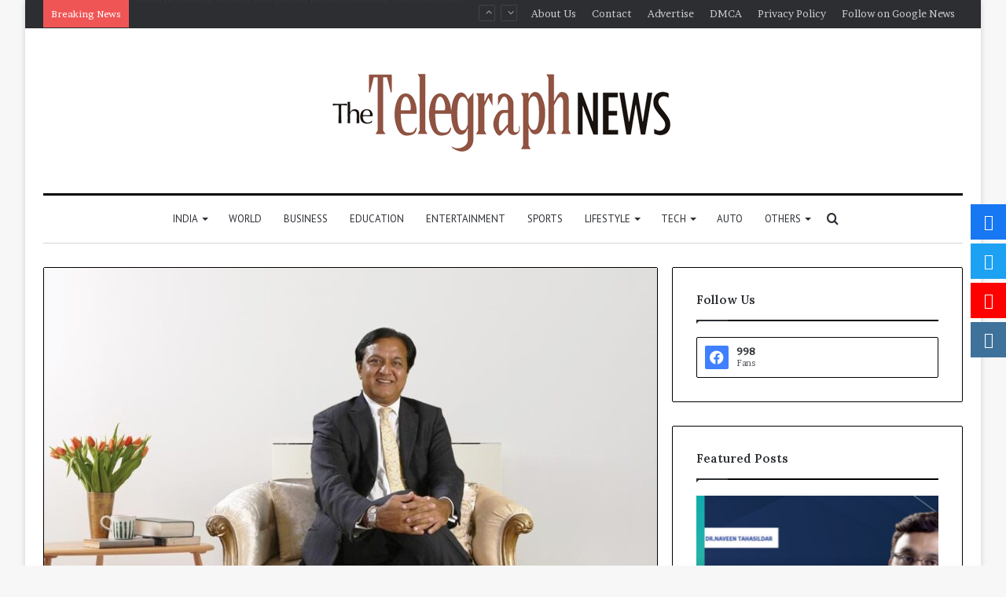

--- FILE ---
content_type: text/html; charset=UTF-8
request_url: https://thetelegraphnews.com/rana-kapoor-the-banker-who-believed-in-inclusive-and-social-banking/
body_size: 48083
content:
<!DOCTYPE html>
<html lang="en-US" class="" data-skin="light">
<head>
	<meta charset="UTF-8" />
	<link rel="profile" href="http://gmpg.org/xfn/11" />
	
<meta http-equiv='x-dns-prefetch-control' content='on'>
<link rel='dns-prefetch' href='//cdnjs.cloudflare.com' />
<link rel='dns-prefetch' href='//ajax.googleapis.com' />
<link rel='dns-prefetch' href='//fonts.googleapis.com' />
<link rel='dns-prefetch' href='//fonts.gstatic.com' />
<link rel='dns-prefetch' href='//s.gravatar.com' />
<link rel='dns-prefetch' href='//www.google-analytics.com' />
<link rel='preload' as='image' href='https://thetelegraphnews.com/wp-content/uploads/2021/08/small.png' type='image/png'>
<link rel='preload' as='font' href='https://thetelegraphnews.com/wp-content/themes/jannah/assets/fonts/tielabs-fonticon/tielabs-fonticon.woff' type='font/woff' crossorigin='anonymous' />
<link rel='preload' as='font' href='https://thetelegraphnews.com/wp-content/themes/jannah/assets/fonts/fontawesome/fa-solid-900.woff2' type='font/woff2' crossorigin='anonymous' />
<link rel='preload' as='font' href='https://thetelegraphnews.com/wp-content/themes/jannah/assets/fonts/fontawesome/fa-brands-400.woff2' type='font/woff2' crossorigin='anonymous' />
<link rel='preload' as='font' href='https://thetelegraphnews.com/wp-content/themes/jannah/assets/fonts/fontawesome/fa-regular-400.woff2' type='font/woff2' crossorigin='anonymous' />
<link rel='preload' as='script' href='https://ajax.googleapis.com/ajax/libs/webfont/1/webfont.js'>
<meta name='robots' content='index, follow, max-image-preview:large, max-snippet:-1, max-video-preview:-1' />

	<!-- This site is optimized with the Yoast SEO plugin v26.5 - https://yoast.com/wordpress/plugins/seo/ -->
	<title>Rana Kapoor: The banker who believed in Inclusive and Social Banking - The Telegraph News</title>
	<link rel="canonical" href="https://thetelegraphnews.com/rana-kapoor-the-banker-who-believed-in-inclusive-and-social-banking/" />
	<meta property="og:locale" content="en_US" />
	<meta property="og:type" content="article" />
	<meta property="og:title" content="Rana Kapoor: The banker who believed in Inclusive and Social Banking - The Telegraph News" />
	<meta property="og:description" content="Yes Bank has always walked on the path of responsible and dutiful banking, as carved out by its Founder and former MD &amp; CEO, Rana Kapoor Even as it cemented its position as a major private banking player, Yes Bank kept sight of the trajectory laid down by its Founder, Rana Kapoor. Working diligently in &hellip;" />
	<meta property="og:url" content="https://thetelegraphnews.com/rana-kapoor-the-banker-who-believed-in-inclusive-and-social-banking/" />
	<meta property="og:site_name" content="The Telegraph News" />
	<meta property="article:published_time" content="2021-08-23T07:21:42+00:00" />
	<meta property="og:image" content="https://i1.wp.com/thetelegraphnews.com/wp-content/uploads/2021/08/01-4.jpeg?fit=1024%2C778&ssl=1" />
	<meta property="og:image:width" content="1024" />
	<meta property="og:image:height" content="778" />
	<meta property="og:image:type" content="image/jpeg" />
	<meta name="author" content="The Telegraph News" />
	<meta name="twitter:card" content="summary_large_image" />
	<meta name="twitter:label1" content="Written by" />
	<meta name="twitter:data1" content="The Telegraph News" />
	<meta name="twitter:label2" content="Est. reading time" />
	<meta name="twitter:data2" content="3 minutes" />
	<script type="application/ld+json" class="yoast-schema-graph">{"@context":"https://schema.org","@graph":[{"@type":"Article","@id":"https://thetelegraphnews.com/rana-kapoor-the-banker-who-believed-in-inclusive-and-social-banking/#article","isPartOf":{"@id":"https://thetelegraphnews.com/rana-kapoor-the-banker-who-believed-in-inclusive-and-social-banking/"},"author":{"name":"The Telegraph News","@id":"https://thetelegraphnews.com/#/schema/person/cba92b59edb38f01203a43f7b45d5d59"},"headline":"Rana Kapoor: The banker who believed in Inclusive and Social Banking","datePublished":"2021-08-23T07:21:42+00:00","mainEntityOfPage":{"@id":"https://thetelegraphnews.com/rana-kapoor-the-banker-who-believed-in-inclusive-and-social-banking/"},"wordCount":652,"commentCount":0,"publisher":{"@id":"https://thetelegraphnews.com/#organization"},"image":{"@id":"https://thetelegraphnews.com/rana-kapoor-the-banker-who-believed-in-inclusive-and-social-banking/#primaryimage"},"thumbnailUrl":"https://thetelegraphnews.com/wp-content/uploads/2021/08/01-4.jpeg","keywords":["banker","Banking","Rana Kapoor","Social Banking","Yes Bank"],"articleSection":["Finance/Money"],"inLanguage":"en-US","potentialAction":[{"@type":"CommentAction","name":"Comment","target":["https://thetelegraphnews.com/rana-kapoor-the-banker-who-believed-in-inclusive-and-social-banking/#respond"]}]},{"@type":"WebPage","@id":"https://thetelegraphnews.com/rana-kapoor-the-banker-who-believed-in-inclusive-and-social-banking/","url":"https://thetelegraphnews.com/rana-kapoor-the-banker-who-believed-in-inclusive-and-social-banking/","name":"Rana Kapoor: The banker who believed in Inclusive and Social Banking - The Telegraph News","isPartOf":{"@id":"https://thetelegraphnews.com/#website"},"primaryImageOfPage":{"@id":"https://thetelegraphnews.com/rana-kapoor-the-banker-who-believed-in-inclusive-and-social-banking/#primaryimage"},"image":{"@id":"https://thetelegraphnews.com/rana-kapoor-the-banker-who-believed-in-inclusive-and-social-banking/#primaryimage"},"thumbnailUrl":"https://thetelegraphnews.com/wp-content/uploads/2021/08/01-4.jpeg","datePublished":"2021-08-23T07:21:42+00:00","breadcrumb":{"@id":"https://thetelegraphnews.com/rana-kapoor-the-banker-who-believed-in-inclusive-and-social-banking/#breadcrumb"},"inLanguage":"en-US","potentialAction":[{"@type":"ReadAction","target":["https://thetelegraphnews.com/rana-kapoor-the-banker-who-believed-in-inclusive-and-social-banking/"]}]},{"@type":"ImageObject","inLanguage":"en-US","@id":"https://thetelegraphnews.com/rana-kapoor-the-banker-who-believed-in-inclusive-and-social-banking/#primaryimage","url":"https://thetelegraphnews.com/wp-content/uploads/2021/08/01-4.jpeg","contentUrl":"https://thetelegraphnews.com/wp-content/uploads/2021/08/01-4.jpeg","width":1024,"height":778,"caption":"Rana Kapoor, Founder and former MD & CEO, Yes Bank"},{"@type":"BreadcrumbList","@id":"https://thetelegraphnews.com/rana-kapoor-the-banker-who-believed-in-inclusive-and-social-banking/#breadcrumb","itemListElement":[{"@type":"ListItem","position":1,"name":"Home","item":"https://thetelegraphnews.com/"},{"@type":"ListItem","position":2,"name":"Rana Kapoor: The banker who believed in Inclusive and Social Banking"}]},{"@type":"WebSite","@id":"https://thetelegraphnews.com/#website","url":"https://thetelegraphnews.com/","name":"The Telegraph News","description":"","publisher":{"@id":"https://thetelegraphnews.com/#organization"},"potentialAction":[{"@type":"SearchAction","target":{"@type":"EntryPoint","urlTemplate":"https://thetelegraphnews.com/?s={search_term_string}"},"query-input":{"@type":"PropertyValueSpecification","valueRequired":true,"valueName":"search_term_string"}}],"inLanguage":"en-US"},{"@type":"Organization","@id":"https://thetelegraphnews.com/#organization","name":"The Telegraph News","url":"https://thetelegraphnews.com/","logo":{"@type":"ImageObject","inLanguage":"en-US","@id":"https://thetelegraphnews.com/#/schema/logo/image/","url":"https://thetelegraphnews.com/wp-content/uploads/2021/08/cropped-The-Telegraph-News-PNG.png","contentUrl":"https://thetelegraphnews.com/wp-content/uploads/2021/08/cropped-The-Telegraph-News-PNG.png","width":2606,"height":617,"caption":"The Telegraph News"},"image":{"@id":"https://thetelegraphnews.com/#/schema/logo/image/"}},{"@type":"Person","@id":"https://thetelegraphnews.com/#/schema/person/cba92b59edb38f01203a43f7b45d5d59","name":"The Telegraph News","image":{"@type":"ImageObject","inLanguage":"en-US","@id":"https://thetelegraphnews.com/#/schema/person/image/","url":"https://secure.gravatar.com/avatar/9c868732af6472d919fc916fac46b1ac02169c60b5a7d0aa684d9118b02925d5?s=96&d=mm&r=g","contentUrl":"https://secure.gravatar.com/avatar/9c868732af6472d919fc916fac46b1ac02169c60b5a7d0aa684d9118b02925d5?s=96&d=mm&r=g","caption":"The Telegraph News"},"sameAs":["http://thetelegraphnews.com"],"url":"https://thetelegraphnews.com/author/thetelegraphnews/"}]}</script>
	<!-- / Yoast SEO plugin. -->


<link rel='dns-prefetch' href='//www.googletagmanager.com' />
<link rel='dns-prefetch' href='//fonts.googleapis.com' />
<link rel="alternate" type="application/rss+xml" title="The Telegraph News &raquo; Feed" href="https://thetelegraphnews.com/feed/" />
<link rel="alternate" type="application/rss+xml" title="The Telegraph News &raquo; Comments Feed" href="https://thetelegraphnews.com/comments/feed/" />
<link rel="alternate" type="application/rss+xml" title="The Telegraph News &raquo; Rana Kapoor: The banker who believed in Inclusive and Social Banking Comments Feed" href="https://thetelegraphnews.com/rana-kapoor-the-banker-who-believed-in-inclusive-and-social-banking/feed/" />
<link rel="alternate" title="oEmbed (JSON)" type="application/json+oembed" href="https://thetelegraphnews.com/wp-json/oembed/1.0/embed?url=https%3A%2F%2Fthetelegraphnews.com%2Frana-kapoor-the-banker-who-believed-in-inclusive-and-social-banking%2F" />
<link rel="alternate" title="oEmbed (XML)" type="text/xml+oembed" href="https://thetelegraphnews.com/wp-json/oembed/1.0/embed?url=https%3A%2F%2Fthetelegraphnews.com%2Frana-kapoor-the-banker-who-believed-in-inclusive-and-social-banking%2F&#038;format=xml" />
		<!-- This site uses the Google Analytics by MonsterInsights plugin v9.10.0 - Using Analytics tracking - https://www.monsterinsights.com/ -->
		<!-- Note: MonsterInsights is not currently configured on this site. The site owner needs to authenticate with Google Analytics in the MonsterInsights settings panel. -->
					<!-- No tracking code set -->
				<!-- / Google Analytics by MonsterInsights -->
		<style id='wp-img-auto-sizes-contain-inline-css' type='text/css'>
img:is([sizes=auto i],[sizes^="auto," i]){contain-intrinsic-size:3000px 1500px}
/*# sourceURL=wp-img-auto-sizes-contain-inline-css */
</style>

<style id='wp-emoji-styles-inline-css' type='text/css'>

	img.wp-smiley, img.emoji {
		display: inline !important;
		border: none !important;
		box-shadow: none !important;
		height: 1em !important;
		width: 1em !important;
		margin: 0 0.07em !important;
		vertical-align: -0.1em !important;
		background: none !important;
		padding: 0 !important;
	}
/*# sourceURL=wp-emoji-styles-inline-css */
</style>
<style id='classic-theme-styles-inline-css' type='text/css'>
/*! This file is auto-generated */
.wp-block-button__link{color:#fff;background-color:#32373c;border-radius:9999px;box-shadow:none;text-decoration:none;padding:calc(.667em + 2px) calc(1.333em + 2px);font-size:1.125em}.wp-block-file__button{background:#32373c;color:#fff;text-decoration:none}
/*# sourceURL=/wp-includes/css/classic-themes.min.css */
</style>
<link rel='stylesheet' id='contact-form-7-css' href='https://thetelegraphnews.com/wp-content/plugins/contact-form-7/includes/css/styles.css?ver=6.1.4' type='text/css' media='all' />
<link rel='stylesheet' id='fontawesome-6.3.0-css' href='https://thetelegraphnews.com/wp-content/plugins/simple-floating-menu/assets/css/fontawesome-6.3.0.css?ver=1.3.2' type='text/css' media='all' />
<link rel='stylesheet' id='eleganticons-css' href='https://thetelegraphnews.com/wp-content/plugins/simple-floating-menu/assets/css/eleganticons.css?ver=1.3.2' type='text/css' media='all' />
<link rel='stylesheet' id='essentialicon-css' href='https://thetelegraphnews.com/wp-content/plugins/simple-floating-menu/assets/css/essentialicon.css?ver=1.3.2' type='text/css' media='all' />
<link rel='stylesheet' id='iconfont-css' href='https://thetelegraphnews.com/wp-content/plugins/simple-floating-menu/assets/css/icofont.css?ver=1.3.2' type='text/css' media='all' />
<link rel='stylesheet' id='materialdesignicons-css' href='https://thetelegraphnews.com/wp-content/plugins/simple-floating-menu/assets/css/materialdesignicons.css?ver=1.3.2' type='text/css' media='all' />
<link rel='stylesheet' id='sfm-style-css' href='https://thetelegraphnews.com/wp-content/plugins/simple-floating-menu/assets/css/style.css?ver=1.3.2' type='text/css' media='all' />
<style id='sfm-style-inline-css' type='text/css'>
.sfm-floating-menu a.sfm-shape-button{height:45px;width:45px}.sfm-floating-menu a.sfm-shape-button{font-size:20px}.sfm-floating-menu i{top:0px}.sfm-floating-menu.horizontal{margin:0 -2.5px}.sfm-floating-menu.vertical{margin:-2.5px 0}.sfm-floating-menu.horizontal .sfm-button{margin:0 2.5px}.sfm-floating-menu.vertical .sfm-button{margin:2.5px 0}.sfm-floating-menu.top-left,.sfm-floating-menu.top-right,.sfm-floating-menu.top-middle{top:0px}.sfm-floating-menu.bottom-left,.sfm-floating-menu.bottom-right,.sfm-floating-menu.bottom-middle{bottom:0px}.sfm-floating-menu.top-left,.sfm-floating-menu.bottom-left,.sfm-floating-menu.middle-left{left:0px}.sfm-floating-menu.top-right,.sfm-floating-menu.bottom-right,.sfm-floating-menu.middle-right{right:0px}.sfm-floating-menu{z-index:999}.sfm-floating-menu .sfm-5e91716356773 a.sfm-shape-button{background:#1877f2}.sfm-floating-menu .sfm-5e91716356773 a.sfm-shape-button{color:#FFFFFF}.sfm-floating-menu .sfm-5e91716356773:hover a.sfm-shape-button{background:#000000}.sfm-floating-menu .sfm-5e91716356773:hover a.sfm-shape-button{color:#FFFFFF}.sfm-floating-menu .sfm-5e91716356773 .sfm-tool-tip{background:#000000}.sfm-floating-menu.top-left.horizontal .sfm-5e91716356773 .sfm-tool-tip:after,.sfm-floating-menu.top-middle.horizontal .sfm-5e91716356773 .sfm-tool-tip:after,.sfm-floating-menu.top-right.horizontal .sfm-5e91716356773 .sfm-tool-tip:after{border-color:transparent transparent #000000 transparent}.sfm-floating-menu.top-left.vertical .sfm-5e91716356773 .sfm-tool-tip:after,.sfm-floating-menu.top-middle.vertical .sfm-5e91716356773 .sfm-tool-tip:after,.sfm-floating-menu.bottom-left.vertical .sfm-5e91716356773 .sfm-tool-tip:after,.sfm-floating-menu.bottom-middle.vertical .sfm-5e91716356773 .sfm-tool-tip:after,.sfm-floating-menu.middle-left.vertical .sfm-5e91716356773 .sfm-tool-tip:after{border-color:transparent #000000 transparent transparent}.sfm-floating-menu.top-right.vertical .sfm-5e91716356773 .sfm-tool-tip:after,.sfm-floating-menu.middle-right.vertical .sfm-5e91716356773 .sfm-tool-tip:after,.sfm-floating-menu.bottom-right.vertical .sfm-5e91716356773 .sfm-tool-tip:after{border-color:transparent transparent transparent #000000}.sfm-floating-menu.bottom-left.horizontal .sfm-5e91716356773 .sfm-tool-tip:after,.sfm-floating-menu.bottom-middle.horizontal .sfm-5e91716356773 .sfm-tool-tip:after,.sfm-floating-menu.bottom-right.horizontal .sfm-5e91716356773 .sfm-tool-tip:after,.sfm-floating-menu.middle-left.horizontal .sfm-5e91716356773 .sfm-tool-tip:after,.sfm-floating-menu.middle-right.horizontal .sfm-5e91716356773 .sfm-tool-tip:after{border-color:#000000 transparent transparent transparent}.sfm-floating-menu .sfm-5e91716356773 .sfm-tool-tip a{color:#FFFFFF}.sfm-floating-menu .sfm-1586590096952 a.sfm-shape-button{background:#1da1f2}.sfm-floating-menu .sfm-1586590096952 a.sfm-shape-button{color:#FFFFFF}.sfm-floating-menu .sfm-1586590096952:hover a.sfm-shape-button{background:#000000}.sfm-floating-menu .sfm-1586590096952:hover a.sfm-shape-button{color:#FFFFFF}.sfm-floating-menu .sfm-1586590096952 .sfm-tool-tip{background:#000000}.sfm-floating-menu.top-left.horizontal .sfm-1586590096952 .sfm-tool-tip:after,.sfm-floating-menu.top-middle.horizontal .sfm-1586590096952 .sfm-tool-tip:after,.sfm-floating-menu.top-right.horizontal .sfm-1586590096952 .sfm-tool-tip:after{border-color:transparent transparent #000000 transparent}.sfm-floating-menu.top-left.vertical .sfm-1586590096952 .sfm-tool-tip:after,.sfm-floating-menu.top-middle.vertical .sfm-1586590096952 .sfm-tool-tip:after,.sfm-floating-menu.bottom-left.vertical .sfm-1586590096952 .sfm-tool-tip:after,.sfm-floating-menu.bottom-middle.vertical .sfm-1586590096952 .sfm-tool-tip:after,.sfm-floating-menu.middle-left.vertical .sfm-1586590096952 .sfm-tool-tip:after{border-color:transparent #000000 transparent transparent}.sfm-floating-menu.top-right.vertical .sfm-1586590096952 .sfm-tool-tip:after,.sfm-floating-menu.middle-right.vertical .sfm-1586590096952 .sfm-tool-tip:after,.sfm-floating-menu.bottom-right.vertical .sfm-1586590096952 .sfm-tool-tip:after{border-color:transparent transparent transparent #000000}.sfm-floating-menu.bottom-left.horizontal .sfm-1586590096952 .sfm-tool-tip:after,.sfm-floating-menu.bottom-middle.horizontal .sfm-1586590096952 .sfm-tool-tip:after,.sfm-floating-menu.bottom-right.horizontal .sfm-1586590096952 .sfm-tool-tip:after,.sfm-floating-menu.middle-left.horizontal .sfm-1586590096952 .sfm-tool-tip:after,.sfm-floating-menu.middle-right.horizontal .sfm-1586590096952 .sfm-tool-tip:after{border-color:#000000 transparent transparent transparent}.sfm-floating-menu .sfm-1586590096952 .sfm-tool-tip a{color:#FFFFFF}.sfm-floating-menu .sfm-1586590146234 a.sfm-shape-button{background:#ff0000}.sfm-floating-menu .sfm-1586590146234 a.sfm-shape-button{color:#FFFFFF}.sfm-floating-menu .sfm-1586590146234:hover a.sfm-shape-button{background:#000000}.sfm-floating-menu .sfm-1586590146234:hover a.sfm-shape-button{color:#FFFFFF}.sfm-floating-menu .sfm-1586590146234 .sfm-tool-tip{background:#000000}.sfm-floating-menu.top-left.horizontal .sfm-1586590146234 .sfm-tool-tip:after,.sfm-floating-menu.top-middle.horizontal .sfm-1586590146234 .sfm-tool-tip:after,.sfm-floating-menu.top-right.horizontal .sfm-1586590146234 .sfm-tool-tip:after{border-color:transparent transparent #000000 transparent}.sfm-floating-menu.top-left.vertical .sfm-1586590146234 .sfm-tool-tip:after,.sfm-floating-menu.top-middle.vertical .sfm-1586590146234 .sfm-tool-tip:after,.sfm-floating-menu.bottom-left.vertical .sfm-1586590146234 .sfm-tool-tip:after,.sfm-floating-menu.bottom-middle.vertical .sfm-1586590146234 .sfm-tool-tip:after,.sfm-floating-menu.middle-left.vertical .sfm-1586590146234 .sfm-tool-tip:after{border-color:transparent #000000 transparent transparent}.sfm-floating-menu.top-right.vertical .sfm-1586590146234 .sfm-tool-tip:after,.sfm-floating-menu.middle-right.vertical .sfm-1586590146234 .sfm-tool-tip:after,.sfm-floating-menu.bottom-right.vertical .sfm-1586590146234 .sfm-tool-tip:after{border-color:transparent transparent transparent #000000}.sfm-floating-menu.bottom-left.horizontal .sfm-1586590146234 .sfm-tool-tip:after,.sfm-floating-menu.bottom-middle.horizontal .sfm-1586590146234 .sfm-tool-tip:after,.sfm-floating-menu.bottom-right.horizontal .sfm-1586590146234 .sfm-tool-tip:after,.sfm-floating-menu.middle-left.horizontal .sfm-1586590146234 .sfm-tool-tip:after,.sfm-floating-menu.middle-right.horizontal .sfm-1586590146234 .sfm-tool-tip:after{border-color:#000000 transparent transparent transparent}.sfm-floating-menu .sfm-1586590146234 .sfm-tool-tip a{color:#FFFFFF}.sfm-floating-menu .sfm-1586590556353 a.sfm-shape-button{background:#3f729b}.sfm-floating-menu .sfm-1586590556353 a.sfm-shape-button{color:#FFFFFF}.sfm-floating-menu .sfm-1586590556353:hover a.sfm-shape-button{background:#000000}.sfm-floating-menu .sfm-1586590556353:hover a.sfm-shape-button{color:#FFFFFF}.sfm-floating-menu .sfm-1586590556353 .sfm-tool-tip{background:#000000}.sfm-floating-menu.top-left.horizontal .sfm-1586590556353 .sfm-tool-tip:after,.sfm-floating-menu.top-middle.horizontal .sfm-1586590556353 .sfm-tool-tip:after,.sfm-floating-menu.top-right.horizontal .sfm-1586590556353 .sfm-tool-tip:after{border-color:transparent transparent #000000 transparent}.sfm-floating-menu.top-left.vertical .sfm-1586590556353 .sfm-tool-tip:after,.sfm-floating-menu.top-middle.vertical .sfm-1586590556353 .sfm-tool-tip:after,.sfm-floating-menu.bottom-left.vertical .sfm-1586590556353 .sfm-tool-tip:after,.sfm-floating-menu.bottom-middle.vertical .sfm-1586590556353 .sfm-tool-tip:after,.sfm-floating-menu.middle-left.vertical .sfm-1586590556353 .sfm-tool-tip:after{border-color:transparent #000000 transparent transparent}.sfm-floating-menu.top-right.vertical .sfm-1586590556353 .sfm-tool-tip:after,.sfm-floating-menu.middle-right.vertical .sfm-1586590556353 .sfm-tool-tip:after,.sfm-floating-menu.bottom-right.vertical .sfm-1586590556353 .sfm-tool-tip:after{border-color:transparent transparent transparent #000000}.sfm-floating-menu.bottom-left.horizontal .sfm-1586590556353 .sfm-tool-tip:after,.sfm-floating-menu.bottom-middle.horizontal .sfm-1586590556353 .sfm-tool-tip:after,.sfm-floating-menu.bottom-right.horizontal .sfm-1586590556353 .sfm-tool-tip:after,.sfm-floating-menu.middle-left.horizontal .sfm-1586590556353 .sfm-tool-tip:after,.sfm-floating-menu.middle-right.horizontal .sfm-1586590556353 .sfm-tool-tip:after{border-color:#000000 transparent transparent transparent}.sfm-floating-menu .sfm-1586590556353 .sfm-tool-tip a{color:#FFFFFF}.sfm-floating-menu .sfm-tool-tip a{font-family:Open Sans}.sfm-floating-menu .sfm-tool-tip a{font-weight:400;font-style:normal}.sfm-floating-menu .sfm-tool-tip a{text-transform:none}.sfm-floating-menu .sfm-tool-tip a{text-decoration:none}.sfm-floating-menu .sfm-tool-tip a{font-size:16px}.sfm-floating-menu .sfm-tool-tip a{line-height:1}.sfm-floating-menu .sfm-tool-tip a{letter-spacing:0px}.sfm-floating-menu .sfm-button{--sfm-button-shadow-x:0px}.sfm-floating-menu .sfm-button{--sfm-button-shadow-y:0px}.sfm-floating-menu .sfm-button{--sfm-button-shadow-blur:0px}
/*# sourceURL=sfm-style-inline-css */
</style>
<link rel='stylesheet' id='sfm-fonts-css' href='https://fonts.googleapis.com/css?family=Open+Sans%3A300%2C400%2C500%2C600%2C700%2C800%2C300i%2C400i%2C500i%2C600i%2C700i%2C800i&#038;subset=latin%2Clatin-ext&#038;ver=1.3.2' type='text/css' media='all' />
<link rel='stylesheet' id='taqyeem-buttons-style-css' href='https://thetelegraphnews.com/wp-content/plugins/taqyeem-buttons/assets/style.css?ver=6.9' type='text/css' media='all' />
<link rel='stylesheet' id='tie-css-base-css' href='https://thetelegraphnews.com/wp-content/themes/jannah/assets/css/base.min.css?ver=5.4.0' type='text/css' media='all' />
<link rel='stylesheet' id='tie-css-styles-css' href='https://thetelegraphnews.com/wp-content/themes/jannah/assets/css/style.min.css?ver=5.4.0' type='text/css' media='all' />
<link rel='stylesheet' id='tie-css-widgets-css' href='https://thetelegraphnews.com/wp-content/themes/jannah/assets/css/widgets.min.css?ver=5.4.0' type='text/css' media='all' />
<link rel='stylesheet' id='tie-css-helpers-css' href='https://thetelegraphnews.com/wp-content/themes/jannah/assets/css/helpers.min.css?ver=5.4.0' type='text/css' media='all' />
<link rel='stylesheet' id='tie-fontawesome5-css' href='https://thetelegraphnews.com/wp-content/themes/jannah/assets/css/fontawesome.css?ver=5.4.0' type='text/css' media='all' />
<link rel='stylesheet' id='tie-css-ilightbox-css' href='https://thetelegraphnews.com/wp-content/themes/jannah/assets/ilightbox/dark-skin/skin.css?ver=5.4.0' type='text/css' media='all' />
<link rel='stylesheet' id='tie-css-shortcodes-css' href='https://thetelegraphnews.com/wp-content/themes/jannah/assets/css/plugins/shortcodes.min.css?ver=5.4.0' type='text/css' media='all' />
<link rel='stylesheet' id='tie-css-single-css' href='https://thetelegraphnews.com/wp-content/themes/jannah/assets/css/single.min.css?ver=5.4.0' type='text/css' media='all' />
<link rel='stylesheet' id='tie-css-print-css' href='https://thetelegraphnews.com/wp-content/themes/jannah/assets/css/print.css?ver=5.4.0' type='text/css' media='print' />
<link rel='stylesheet' id='taqyeem-styles-css' href='https://thetelegraphnews.com/wp-content/themes/jannah/assets/css/plugins/taqyeem.min.css?ver=5.4.0' type='text/css' media='all' />
<style id='taqyeem-styles-inline-css' type='text/css'>
.wf-active body{font-family: 'Brawler';}.wf-active .logo-text,.wf-active h1,.wf-active h2,.wf-active h3,.wf-active h4,.wf-active h5,.wf-active h6,.wf-active .the-subtitle{font-family: 'Lora';}.wf-active #main-nav .main-menu > ul > li > a{font-family: 'PT Sans';}#main-nav .main-menu > ul > li > a{font-weight: 400;text-transform: uppercase;}.brand-title,a:hover,.tie-popup-search-submit,#logo.text-logo a,.theme-header nav .components #search-submit:hover,.theme-header .header-nav .components > li:hover > a,.theme-header .header-nav .components li a:hover,.main-menu ul.cats-vertical li a.is-active,.main-menu ul.cats-vertical li a:hover,.main-nav li.mega-menu .post-meta a:hover,.main-nav li.mega-menu .post-box-title a:hover,.search-in-main-nav.autocomplete-suggestions a:hover,#main-nav .menu ul:not(.cats-horizontal) li:hover > a,#main-nav .menu ul li.current-menu-item:not(.mega-link-column) > a,.top-nav .menu li:hover > a,.top-nav .menu > .tie-current-menu > a,.search-in-top-nav.autocomplete-suggestions .post-title a:hover,div.mag-box .mag-box-options .mag-box-filter-links a.active,.mag-box-filter-links .flexMenu-viewMore:hover > a,.stars-rating-active,body .tabs.tabs .active > a,.video-play-icon,.spinner-circle:after,#go-to-content:hover,.comment-list .comment-author .fn,.commentlist .comment-author .fn,blockquote::before,blockquote cite,blockquote.quote-simple p,.multiple-post-pages a:hover,#story-index li .is-current,.latest-tweets-widget .twitter-icon-wrap span,.wide-slider-nav-wrapper .slide,.wide-next-prev-slider-wrapper .tie-slider-nav li:hover span,.review-final-score h3,#mobile-menu-icon:hover .menu-text,body .entry a,.dark-skin body .entry a,.entry .post-bottom-meta a:hover,.comment-list .comment-content a,q a,blockquote a,.widget.tie-weather-widget .icon-basecloud-bg:after,.site-footer a:hover,.site-footer .stars-rating-active,.site-footer .twitter-icon-wrap span,.site-info a:hover{color: #602d10;}#instagram-link a:hover{color: #602d10 !important;border-color: #602d10 !important;}#theme-header #main-nav .spinner-circle:after{color: #222222;}[type='submit'],.button,.generic-button a,.generic-button button,.theme-header .header-nav .comp-sub-menu a.button.guest-btn:hover,.theme-header .header-nav .comp-sub-menu a.checkout-button,nav.main-nav .menu > li.tie-current-menu > a,nav.main-nav .menu > li:hover > a,.main-menu .mega-links-head:after,.main-nav .mega-menu.mega-cat .cats-horizontal li a.is-active,#mobile-menu-icon:hover .nav-icon,#mobile-menu-icon:hover .nav-icon:before,#mobile-menu-icon:hover .nav-icon:after,.search-in-main-nav.autocomplete-suggestions a.button,.search-in-top-nav.autocomplete-suggestions a.button,.spinner > div,.post-cat,.pages-numbers li.current span,.multiple-post-pages > span,#tie-wrapper .mejs-container .mejs-controls,.mag-box-filter-links a:hover,.slider-arrow-nav a:not(.pagination-disabled):hover,.comment-list .reply a:hover,.commentlist .reply a:hover,#reading-position-indicator,#story-index-icon,.videos-block .playlist-title,.review-percentage .review-item span span,.tie-slick-dots li.slick-active button,.tie-slick-dots li button:hover,.digital-rating-static,.timeline-widget li a:hover .date:before,#wp-calendar #today,.posts-list-counter li.widget-post-list:before,.cat-counter a + span,.tie-slider-nav li span:hover,.fullwidth-area .widget_tag_cloud .tagcloud a:hover,.magazine2:not(.block-head-4) .dark-widgetized-area ul.tabs a:hover,.magazine2:not(.block-head-4) .dark-widgetized-area ul.tabs .active a,.magazine1 .dark-widgetized-area ul.tabs a:hover,.magazine1 .dark-widgetized-area ul.tabs .active a,.block-head-4.magazine2 .dark-widgetized-area .tabs.tabs .active a,.block-head-4.magazine2 .dark-widgetized-area .tabs > .active a:before,.block-head-4.magazine2 .dark-widgetized-area .tabs > .active a:after,.demo_store,.demo #logo:after,.demo #sticky-logo:after,.widget.tie-weather-widget,span.video-close-btn:hover,#go-to-top,.latest-tweets-widget .slider-links .button:not(:hover){background-color: #602d10;color: #FFFFFF;}.tie-weather-widget .widget-title .the-subtitle,.block-head-4.magazine2 #footer .tabs .active a:hover{color: #FFFFFF;}pre,code,.pages-numbers li.current span,.theme-header .header-nav .comp-sub-menu a.button.guest-btn:hover,.multiple-post-pages > span,.post-content-slideshow .tie-slider-nav li span:hover,#tie-body .tie-slider-nav li > span:hover,.slider-arrow-nav a:not(.pagination-disabled):hover,.main-nav .mega-menu.mega-cat .cats-horizontal li a.is-active,.main-nav .mega-menu.mega-cat .cats-horizontal li a:hover,.main-menu .menu > li > .menu-sub-content{border-color: #602d10;}.main-menu .menu > li.tie-current-menu{border-bottom-color: #602d10;}.top-nav .menu li.tie-current-menu > a:before,.top-nav .menu li.menu-item-has-children:hover > a:before{border-top-color: #602d10;}.main-nav .main-menu .menu > li.tie-current-menu > a:before,.main-nav .main-menu .menu > li:hover > a:before{border-top-color: #FFFFFF;}header.main-nav-light .main-nav .menu-item-has-children li:hover > a:before,header.main-nav-light .main-nav .mega-menu li:hover > a:before{border-left-color: #602d10;}.rtl header.main-nav-light .main-nav .menu-item-has-children li:hover > a:before,.rtl header.main-nav-light .main-nav .mega-menu li:hover > a:before{border-right-color: #602d10;border-left-color: transparent;}.top-nav ul.menu li .menu-item-has-children:hover > a:before{border-top-color: transparent;border-left-color: #602d10;}.rtl .top-nav ul.menu li .menu-item-has-children:hover > a:before{border-left-color: transparent;border-right-color: #602d10;}::-moz-selection{background-color: #602d10;color: #FFFFFF;}::selection{background-color: #602d10;color: #FFFFFF;}circle.circle_bar{stroke: #602d10;}#reading-position-indicator{box-shadow: 0 0 10px rgba( 96,45,16,0.7);}#logo.text-logo a:hover,body .entry a:hover,.dark-skin body .entry a:hover,.comment-list .comment-content a:hover,.block-head-4.magazine2 .site-footer .tabs li a:hover,q a:hover,blockquote a:hover{color: #2e0000;}.button:hover,input[type='submit']:hover,.generic-button a:hover,.generic-button button:hover,a.post-cat:hover,.site-footer .button:hover,.site-footer [type='submit']:hover,.search-in-main-nav.autocomplete-suggestions a.button:hover,.search-in-top-nav.autocomplete-suggestions a.button:hover,.theme-header .header-nav .comp-sub-menu a.checkout-button:hover{background-color: #2e0000;color: #FFFFFF;}.theme-header .header-nav .comp-sub-menu a.checkout-button:not(:hover),body .entry a.button{color: #FFFFFF;}#story-index.is-compact .story-index-content{background-color: #602d10;}#story-index.is-compact .story-index-content a,#story-index.is-compact .story-index-content .is-current{color: #FFFFFF;}#tie-body .mag-box-title h3 a,#tie-body .block-more-button{color: #602d10;}#tie-body .mag-box-title h3 a:hover,#tie-body .block-more-button:hover{color: #2e0000;}#tie-body .mag-box-title{color: #602d10;}#tie-body .mag-box-title:before{border-top-color: #602d10;}#tie-body .mag-box-title:after,#tie-body #footer .widget-title:after{background-color: #602d10;}.brand-title,a:hover,.tie-popup-search-submit,#logo.text-logo a,.theme-header nav .components #search-submit:hover,.theme-header .header-nav .components > li:hover > a,.theme-header .header-nav .components li a:hover,.main-menu ul.cats-vertical li a.is-active,.main-menu ul.cats-vertical li a:hover,.main-nav li.mega-menu .post-meta a:hover,.main-nav li.mega-menu .post-box-title a:hover,.search-in-main-nav.autocomplete-suggestions a:hover,#main-nav .menu ul:not(.cats-horizontal) li:hover > a,#main-nav .menu ul li.current-menu-item:not(.mega-link-column) > a,.top-nav .menu li:hover > a,.top-nav .menu > .tie-current-menu > a,.search-in-top-nav.autocomplete-suggestions .post-title a:hover,div.mag-box .mag-box-options .mag-box-filter-links a.active,.mag-box-filter-links .flexMenu-viewMore:hover > a,.stars-rating-active,body .tabs.tabs .active > a,.video-play-icon,.spinner-circle:after,#go-to-content:hover,.comment-list .comment-author .fn,.commentlist .comment-author .fn,blockquote::before,blockquote cite,blockquote.quote-simple p,.multiple-post-pages a:hover,#story-index li .is-current,.latest-tweets-widget .twitter-icon-wrap span,.wide-slider-nav-wrapper .slide,.wide-next-prev-slider-wrapper .tie-slider-nav li:hover span,.review-final-score h3,#mobile-menu-icon:hover .menu-text,body .entry a,.dark-skin body .entry a,.entry .post-bottom-meta a:hover,.comment-list .comment-content a,q a,blockquote a,.widget.tie-weather-widget .icon-basecloud-bg:after,.site-footer a:hover,.site-footer .stars-rating-active,.site-footer .twitter-icon-wrap span,.site-info a:hover{color: #602d10;}#instagram-link a:hover{color: #602d10 !important;border-color: #602d10 !important;}#theme-header #main-nav .spinner-circle:after{color: #222222;}[type='submit'],.button,.generic-button a,.generic-button button,.theme-header .header-nav .comp-sub-menu a.button.guest-btn:hover,.theme-header .header-nav .comp-sub-menu a.checkout-button,nav.main-nav .menu > li.tie-current-menu > a,nav.main-nav .menu > li:hover > a,.main-menu .mega-links-head:after,.main-nav .mega-menu.mega-cat .cats-horizontal li a.is-active,#mobile-menu-icon:hover .nav-icon,#mobile-menu-icon:hover .nav-icon:before,#mobile-menu-icon:hover .nav-icon:after,.search-in-main-nav.autocomplete-suggestions a.button,.search-in-top-nav.autocomplete-suggestions a.button,.spinner > div,.post-cat,.pages-numbers li.current span,.multiple-post-pages > span,#tie-wrapper .mejs-container .mejs-controls,.mag-box-filter-links a:hover,.slider-arrow-nav a:not(.pagination-disabled):hover,.comment-list .reply a:hover,.commentlist .reply a:hover,#reading-position-indicator,#story-index-icon,.videos-block .playlist-title,.review-percentage .review-item span span,.tie-slick-dots li.slick-active button,.tie-slick-dots li button:hover,.digital-rating-static,.timeline-widget li a:hover .date:before,#wp-calendar #today,.posts-list-counter li.widget-post-list:before,.cat-counter a + span,.tie-slider-nav li span:hover,.fullwidth-area .widget_tag_cloud .tagcloud a:hover,.magazine2:not(.block-head-4) .dark-widgetized-area ul.tabs a:hover,.magazine2:not(.block-head-4) .dark-widgetized-area ul.tabs .active a,.magazine1 .dark-widgetized-area ul.tabs a:hover,.magazine1 .dark-widgetized-area ul.tabs .active a,.block-head-4.magazine2 .dark-widgetized-area .tabs.tabs .active a,.block-head-4.magazine2 .dark-widgetized-area .tabs > .active a:before,.block-head-4.magazine2 .dark-widgetized-area .tabs > .active a:after,.demo_store,.demo #logo:after,.demo #sticky-logo:after,.widget.tie-weather-widget,span.video-close-btn:hover,#go-to-top,.latest-tweets-widget .slider-links .button:not(:hover){background-color: #602d10;color: #FFFFFF;}.tie-weather-widget .widget-title .the-subtitle,.block-head-4.magazine2 #footer .tabs .active a:hover{color: #FFFFFF;}pre,code,.pages-numbers li.current span,.theme-header .header-nav .comp-sub-menu a.button.guest-btn:hover,.multiple-post-pages > span,.post-content-slideshow .tie-slider-nav li span:hover,#tie-body .tie-slider-nav li > span:hover,.slider-arrow-nav a:not(.pagination-disabled):hover,.main-nav .mega-menu.mega-cat .cats-horizontal li a.is-active,.main-nav .mega-menu.mega-cat .cats-horizontal li a:hover,.main-menu .menu > li > .menu-sub-content{border-color: #602d10;}.main-menu .menu > li.tie-current-menu{border-bottom-color: #602d10;}.top-nav .menu li.tie-current-menu > a:before,.top-nav .menu li.menu-item-has-children:hover > a:before{border-top-color: #602d10;}.main-nav .main-menu .menu > li.tie-current-menu > a:before,.main-nav .main-menu .menu > li:hover > a:before{border-top-color: #FFFFFF;}header.main-nav-light .main-nav .menu-item-has-children li:hover > a:before,header.main-nav-light .main-nav .mega-menu li:hover > a:before{border-left-color: #602d10;}.rtl header.main-nav-light .main-nav .menu-item-has-children li:hover > a:before,.rtl header.main-nav-light .main-nav .mega-menu li:hover > a:before{border-right-color: #602d10;border-left-color: transparent;}.top-nav ul.menu li .menu-item-has-children:hover > a:before{border-top-color: transparent;border-left-color: #602d10;}.rtl .top-nav ul.menu li .menu-item-has-children:hover > a:before{border-left-color: transparent;border-right-color: #602d10;}::-moz-selection{background-color: #602d10;color: #FFFFFF;}::selection{background-color: #602d10;color: #FFFFFF;}circle.circle_bar{stroke: #602d10;}#reading-position-indicator{box-shadow: 0 0 10px rgba( 96,45,16,0.7);}#logo.text-logo a:hover,body .entry a:hover,.dark-skin body .entry a:hover,.comment-list .comment-content a:hover,.block-head-4.magazine2 .site-footer .tabs li a:hover,q a:hover,blockquote a:hover{color: #2e0000;}.button:hover,input[type='submit']:hover,.generic-button a:hover,.generic-button button:hover,a.post-cat:hover,.site-footer .button:hover,.site-footer [type='submit']:hover,.search-in-main-nav.autocomplete-suggestions a.button:hover,.search-in-top-nav.autocomplete-suggestions a.button:hover,.theme-header .header-nav .comp-sub-menu a.checkout-button:hover{background-color: #2e0000;color: #FFFFFF;}.theme-header .header-nav .comp-sub-menu a.checkout-button:not(:hover),body .entry a.button{color: #FFFFFF;}#story-index.is-compact .story-index-content{background-color: #602d10;}#story-index.is-compact .story-index-content a,#story-index.is-compact .story-index-content .is-current{color: #FFFFFF;}#tie-body .mag-box-title h3 a,#tie-body .block-more-button{color: #602d10;}#tie-body .mag-box-title h3 a:hover,#tie-body .block-more-button:hover{color: #2e0000;}#tie-body .mag-box-title{color: #602d10;}#tie-body .mag-box-title:before{border-top-color: #602d10;}#tie-body .mag-box-title:after,#tie-body #footer .widget-title:after{background-color: #602d10;}.container-wrapper,.the-global-title,.comment-reply-title,.tabs,.flex-tabs .flexMenu-popup,.magazine1 .tabs-vertical .tabs li a,.magazine1 .tabs-vertical:after,.mag-box .show-more-button,.white-bg .social-icons-item a,textarea,input,select,.toggle,.post-content-slideshow,.post-content-slideshow .slider-nav-wrapper,.share-buttons-bottom,.pages-numbers a,.pages-nav-item,.first-last-pages .pagination-icon,.multiple-post-pages .post-page-numbers,#story-highlights li,.review-item,.review-summary,.user-rate-wrap,.review-final-score,.tabs a{border-color: #000000 !important;}.magazine1 .tabs a{border-bottom-color: transparent !important;}.fullwidth-area .tagcloud a:not(:hover){background: transparent;box-shadow: inset 0 0 0 3px #000000;}.subscribe-widget-content h4:after,.white-bg .social-icons-item:before{background-color: #000000 !important;}#top-nav .comp-sub-menu .button:hover,#top-nav .checkout-button,.search-in-top-nav.autocomplete-suggestions .button{background-color: #ffffff;}#top-nav a:hover,#top-nav .menu li:hover > a,#top-nav .menu > .tie-current-menu > a,#top-nav .components > li:hover > a,#top-nav .components #search-submit:hover,.search-in-top-nav.autocomplete-suggestions .post-title a:hover{color: #ffffff;}#top-nav .comp-sub-menu .button:hover{border-color: #ffffff;}#top-nav .tie-current-menu > a:before,#top-nav .menu .menu-item-has-children:hover > a:before{border-top-color: #ffffff;}#top-nav .menu li .menu-item-has-children:hover > a:before{border-top-color: transparent;border-left-color: #ffffff;}.rtl #top-nav .menu li .menu-item-has-children:hover > a:before{border-left-color: transparent;border-right-color: #ffffff;}#top-nav .comp-sub-menu .button:hover,#top-nav .comp-sub-menu .checkout-button,.search-in-top-nav.autocomplete-suggestions .button{color: #000000;}#top-nav .comp-sub-menu .checkout-button:hover,.search-in-top-nav.autocomplete-suggestions .button:hover{background-color: #e1e1e1;}#theme-header:not(.main-nav-boxed) #main-nav,.main-nav-boxed .main-menu-wrapper{border-top-color:#000000 !important;border-top-width:3px !important;border-bottom-color:#d5d5d5 !important;border-bottom-width:1px !important;border-right: 0 none;border-left : 0 none;}.main-nav-boxed #main-nav.fixed-nav{box-shadow: none;}#main-nav .comp-sub-menu .button:hover,#main-nav .menu > li.tie-current-menu,#main-nav .menu > li > .menu-sub-content,#main-nav .cats-horizontal a.is-active,#main-nav .cats-horizontal a:hover{border-color: #222222;}#main-nav .menu > li.tie-current-menu > a,#main-nav .menu > li:hover > a,#main-nav .mega-links-head:after,#main-nav .comp-sub-menu .button:hover,#main-nav .comp-sub-menu .checkout-button,#main-nav .cats-horizontal a.is-active,#main-nav .cats-horizontal a:hover,.search-in-main-nav.autocomplete-suggestions .button,#main-nav .spinner > div{background-color: #222222;}#main-nav .menu ul li:hover > a,#main-nav .menu ul li.current-menu-item:not(.mega-link-column) > a,#main-nav .components a:hover,#main-nav .components > li:hover > a,#main-nav #search-submit:hover,#main-nav .cats-vertical a.is-active,#main-nav .cats-vertical a:hover,#main-nav .mega-menu .post-meta a:hover,#main-nav .mega-menu .post-box-title a:hover,.search-in-main-nav.autocomplete-suggestions a:hover,#main-nav .spinner-circle:after{color: #222222;}#main-nav .menu > li.tie-current-menu > a,#main-nav .menu > li:hover > a,#main-nav .components .button:hover,#main-nav .comp-sub-menu .checkout-button,.theme-header #main-nav .mega-menu .cats-horizontal a.is-active,.theme-header #main-nav .mega-menu .cats-horizontal a:hover,.search-in-main-nav.autocomplete-suggestions a.button{color: #FFFFFF;}#main-nav .menu > li.tie-current-menu > a:before,#main-nav .menu > li:hover > a:before{border-top-color: #FFFFFF;}.main-nav-light #main-nav .menu-item-has-children li:hover > a:before,.main-nav-light #main-nav .mega-menu li:hover > a:before{border-left-color: #222222;}.rtl .main-nav-light #main-nav .menu-item-has-children li:hover > a:before,.rtl .main-nav-light #main-nav .mega-menu li:hover > a:before{border-right-color: #222222;border-left-color: transparent;}.search-in-main-nav.autocomplete-suggestions .button:hover,#main-nav .comp-sub-menu .checkout-button:hover{background-color: #040404;}#footer{background-color: #ffffff;}#footer .posts-list-counter .posts-list-items li.widget-post-list:before{border-color: #ffffff;}#footer .timeline-widget a .date:before{border-color: rgba(255,255,255,0.8);}#footer .footer-boxed-widget-area,#footer textarea,#footer input:not([type=submit]),#footer select,#footer code,#footer kbd,#footer pre,#footer samp,#footer .show-more-button,#footer .slider-links .tie-slider-nav span,#footer #wp-calendar,#footer #wp-calendar tbody td,#footer #wp-calendar thead th,#footer .widget.buddypress .item-options a{border-color: rgba(0,0,0,0.1);}#footer .social-statistics-widget .white-bg li.social-icons-item a,#footer .widget_tag_cloud .tagcloud a,#footer .latest-tweets-widget .slider-links .tie-slider-nav span,#footer .widget_layered_nav_filters a{border-color: rgba(0,0,0,0.1);}#footer .social-statistics-widget .white-bg li:before{background: rgba(0,0,0,0.1);}.site-footer #wp-calendar tbody td{background: rgba(0,0,0,0.02);}#footer .white-bg .social-icons-item a span.followers span,#footer .circle-three-cols .social-icons-item a .followers-num,#footer .circle-three-cols .social-icons-item a .followers-name{color: rgba(0,0,0,0.8);}#footer .timeline-widget ul:before,#footer .timeline-widget a:not(:hover) .date:before{background-color: #e1e1e1;}#footer .widget-title,#footer .widget-title a:not(:hover){color: #000000;}#footer,#footer textarea,#footer input:not([type='submit']),#footer select,#footer #wp-calendar tbody,#footer .tie-slider-nav li span:not(:hover),#footer .widget_categories li a:before,#footer .widget_product_categories li a:before,#footer .widget_layered_nav li a:before,#footer .widget_archive li a:before,#footer .widget_nav_menu li a:before,#footer .widget_meta li a:before,#footer .widget_pages li a:before,#footer .widget_recent_entries li a:before,#footer .widget_display_forums li a:before,#footer .widget_display_views li a:before,#footer .widget_rss li a:before,#footer .widget_display_stats dt:before,#footer .subscribe-widget-content h3,#footer .about-author .social-icons a:not(:hover) span{color: #333333;}#footer post-widget-body .meta-item,#footer .post-meta,#footer .stream-title,#footer.dark-skin .timeline-widget .date,#footer .wp-caption .wp-caption-text,#footer .rss-date{color: rgba(51,51,51,0.7);}#footer input::-moz-placeholder{color: #333333;}#footer input:-moz-placeholder{color: #333333;}#footer input:-ms-input-placeholder{color: #333333;}#footer input::-webkit-input-placeholder{color: #333333;}.site-footer.dark-skin a:not(:hover){color: #111111;}#footer .site-info a:not(:hover){color: #dddddd;}#footer .site-info a:hover{color: #ffffff;}.tie-cat-30,.tie-cat-item-30 > span{background-color:#e67e22 !important;color:#FFFFFF !important;}.tie-cat-30:after{border-top-color:#e67e22 !important;}.tie-cat-30:hover{background-color:#c86004 !important;}.tie-cat-30:hover:after{border-top-color:#c86004 !important;}.tie-cat-28,.tie-cat-item-28 > span{background-color:#2ecc71 !important;color:#FFFFFF !important;}.tie-cat-28:after{border-top-color:#2ecc71 !important;}.tie-cat-28:hover{background-color:#10ae53 !important;}.tie-cat-28:hover:after{border-top-color:#10ae53 !important;}.tie-cat-2851,.tie-cat-item-2851 > span{background-color:#9b59b6 !important;color:#FFFFFF !important;}.tie-cat-2851:after{border-top-color:#9b59b6 !important;}.tie-cat-2851:hover{background-color:#7d3b98 !important;}.tie-cat-2851:hover:after{border-top-color:#7d3b98 !important;}.tie-cat-2852,.tie-cat-item-2852 > span{background-color:#34495e !important;color:#FFFFFF !important;}.tie-cat-2852:after{border-top-color:#34495e !important;}.tie-cat-2852:hover{background-color:#162b40 !important;}.tie-cat-2852:hover:after{border-top-color:#162b40 !important;}.tie-cat-7,.tie-cat-item-7 > span{background-color:#795548 !important;color:#FFFFFF !important;}.tie-cat-7:after{border-top-color:#795548 !important;}.tie-cat-7:hover{background-color:#5b372a !important;}.tie-cat-7:hover:after{border-top-color:#5b372a !important;}.tie-cat-27,.tie-cat-item-27 > span{background-color:#4CAF50 !important;color:#FFFFFF !important;}.tie-cat-27:after{border-top-color:#4CAF50 !important;}.tie-cat-27:hover{background-color:#2e9132 !important;}.tie-cat-27:hover:after{border-top-color:#2e9132 !important;}
/*# sourceURL=taqyeem-styles-inline-css */
</style>
<script type="text/javascript" src="https://thetelegraphnews.com/wp-includes/js/jquery/jquery.min.js?ver=3.7.1" id="jquery-core-js"></script>
<script type="text/javascript" src="https://thetelegraphnews.com/wp-includes/js/jquery/jquery-migrate.min.js?ver=3.4.1" id="jquery-migrate-js"></script>

<!-- Google tag (gtag.js) snippet added by Site Kit -->
<!-- Google Analytics snippet added by Site Kit -->
<script type="text/javascript" src="https://www.googletagmanager.com/gtag/js?id=GT-5MRHJC9" id="google_gtagjs-js" async></script>
<script type="text/javascript" id="google_gtagjs-js-after">
/* <![CDATA[ */
window.dataLayer = window.dataLayer || [];function gtag(){dataLayer.push(arguments);}
gtag("set","linker",{"domains":["thetelegraphnews.com"]});
gtag("js", new Date());
gtag("set", "developer_id.dZTNiMT", true);
gtag("config", "GT-5MRHJC9");
//# sourceURL=google_gtagjs-js-after
/* ]]> */
</script>
<link rel="https://api.w.org/" href="https://thetelegraphnews.com/wp-json/" /><link rel="alternate" title="JSON" type="application/json" href="https://thetelegraphnews.com/wp-json/wp/v2/posts/5346" /><link rel="EditURI" type="application/rsd+xml" title="RSD" href="https://thetelegraphnews.com/xmlrpc.php?rsd" />
<meta name="generator" content="WordPress 6.9" />
<link rel='shortlink' href='https://thetelegraphnews.com/?p=5346' />
<meta name="generator" content="Site Kit by Google 1.167.0" /><script type='text/javascript'>
/* <![CDATA[ */
var taqyeem = {"ajaxurl":"https://thetelegraphnews.com/wp-admin/admin-ajax.php" , "your_rating":"Your Rating:"};
/* ]]> */
</script>

<meta http-equiv="X-UA-Compatible" content="IE=edge">
<meta name="theme-color" content="#602d10" /><meta name="viewport" content="width=device-width, initial-scale=1.0" />      <meta name="onesignal" content="wordpress-plugin"/>
            <script>

      window.OneSignalDeferred = window.OneSignalDeferred || [];

      OneSignalDeferred.push(function(OneSignal) {
        var oneSignal_options = {};
        window._oneSignalInitOptions = oneSignal_options;

        oneSignal_options['serviceWorkerParam'] = { scope: '/wp-content/plugins/onesignal-free-web-push-notifications/sdk_files/push/onesignal/' };
oneSignal_options['serviceWorkerPath'] = 'OneSignalSDKWorker.js';

        OneSignal.Notifications.setDefaultUrl("https://thetelegraphnews.com");

        oneSignal_options['wordpress'] = true;
oneSignal_options['appId'] = '536e06a2-0b84-40d7-9961-98da1f9b66e0';
oneSignal_options['allowLocalhostAsSecureOrigin'] = true;
oneSignal_options['welcomeNotification'] = { };
oneSignal_options['welcomeNotification']['title'] = "";
oneSignal_options['welcomeNotification']['message'] = "";
oneSignal_options['path'] = "https://thetelegraphnews.com/wp-content/plugins/onesignal-free-web-push-notifications/sdk_files/";
oneSignal_options['promptOptions'] = { };
oneSignal_options['notifyButton'] = { };
oneSignal_options['notifyButton']['enable'] = true;
oneSignal_options['notifyButton']['position'] = 'bottom-right';
oneSignal_options['notifyButton']['theme'] = 'default';
oneSignal_options['notifyButton']['size'] = 'medium';
oneSignal_options['notifyButton']['displayPredicate'] = function() {
              return !OneSignal.User.PushSubscription.optedIn;
            };
oneSignal_options['notifyButton']['showCredit'] = true;
oneSignal_options['notifyButton']['text'] = {};
              OneSignal.init(window._oneSignalInitOptions);
              OneSignal.Slidedown.promptPush()      });

      function documentInitOneSignal() {
        var oneSignal_elements = document.getElementsByClassName("OneSignal-prompt");

        var oneSignalLinkClickHandler = function(event) { OneSignal.Notifications.requestPermission(); event.preventDefault(); };        for(var i = 0; i < oneSignal_elements.length; i++)
          oneSignal_elements[i].addEventListener('click', oneSignalLinkClickHandler, false);
      }

      if (document.readyState === 'complete') {
           documentInitOneSignal();
      }
      else {
           window.addEventListener("load", function(event){
               documentInitOneSignal();
          });
      }
    </script>
<link rel="icon" href="https://thetelegraphnews.com/wp-content/uploads/2021/08/cropped-Box-1-32x32.jpg" sizes="32x32" />
<link rel="icon" href="https://thetelegraphnews.com/wp-content/uploads/2021/08/cropped-Box-1-192x192.jpg" sizes="192x192" />
<link rel="apple-touch-icon" href="https://thetelegraphnews.com/wp-content/uploads/2021/08/cropped-Box-1-180x180.jpg" />
<meta name="msapplication-TileImage" content="https://thetelegraphnews.com/wp-content/uploads/2021/08/cropped-Box-1-270x270.jpg" />
<style id='global-styles-inline-css' type='text/css'>
:root{--wp--preset--aspect-ratio--square: 1;--wp--preset--aspect-ratio--4-3: 4/3;--wp--preset--aspect-ratio--3-4: 3/4;--wp--preset--aspect-ratio--3-2: 3/2;--wp--preset--aspect-ratio--2-3: 2/3;--wp--preset--aspect-ratio--16-9: 16/9;--wp--preset--aspect-ratio--9-16: 9/16;--wp--preset--color--black: #000000;--wp--preset--color--cyan-bluish-gray: #abb8c3;--wp--preset--color--white: #ffffff;--wp--preset--color--pale-pink: #f78da7;--wp--preset--color--vivid-red: #cf2e2e;--wp--preset--color--luminous-vivid-orange: #ff6900;--wp--preset--color--luminous-vivid-amber: #fcb900;--wp--preset--color--light-green-cyan: #7bdcb5;--wp--preset--color--vivid-green-cyan: #00d084;--wp--preset--color--pale-cyan-blue: #8ed1fc;--wp--preset--color--vivid-cyan-blue: #0693e3;--wp--preset--color--vivid-purple: #9b51e0;--wp--preset--gradient--vivid-cyan-blue-to-vivid-purple: linear-gradient(135deg,rgb(6,147,227) 0%,rgb(155,81,224) 100%);--wp--preset--gradient--light-green-cyan-to-vivid-green-cyan: linear-gradient(135deg,rgb(122,220,180) 0%,rgb(0,208,130) 100%);--wp--preset--gradient--luminous-vivid-amber-to-luminous-vivid-orange: linear-gradient(135deg,rgb(252,185,0) 0%,rgb(255,105,0) 100%);--wp--preset--gradient--luminous-vivid-orange-to-vivid-red: linear-gradient(135deg,rgb(255,105,0) 0%,rgb(207,46,46) 100%);--wp--preset--gradient--very-light-gray-to-cyan-bluish-gray: linear-gradient(135deg,rgb(238,238,238) 0%,rgb(169,184,195) 100%);--wp--preset--gradient--cool-to-warm-spectrum: linear-gradient(135deg,rgb(74,234,220) 0%,rgb(151,120,209) 20%,rgb(207,42,186) 40%,rgb(238,44,130) 60%,rgb(251,105,98) 80%,rgb(254,248,76) 100%);--wp--preset--gradient--blush-light-purple: linear-gradient(135deg,rgb(255,206,236) 0%,rgb(152,150,240) 100%);--wp--preset--gradient--blush-bordeaux: linear-gradient(135deg,rgb(254,205,165) 0%,rgb(254,45,45) 50%,rgb(107,0,62) 100%);--wp--preset--gradient--luminous-dusk: linear-gradient(135deg,rgb(255,203,112) 0%,rgb(199,81,192) 50%,rgb(65,88,208) 100%);--wp--preset--gradient--pale-ocean: linear-gradient(135deg,rgb(255,245,203) 0%,rgb(182,227,212) 50%,rgb(51,167,181) 100%);--wp--preset--gradient--electric-grass: linear-gradient(135deg,rgb(202,248,128) 0%,rgb(113,206,126) 100%);--wp--preset--gradient--midnight: linear-gradient(135deg,rgb(2,3,129) 0%,rgb(40,116,252) 100%);--wp--preset--font-size--small: 13px;--wp--preset--font-size--medium: 20px;--wp--preset--font-size--large: 36px;--wp--preset--font-size--x-large: 42px;--wp--preset--spacing--20: 0.44rem;--wp--preset--spacing--30: 0.67rem;--wp--preset--spacing--40: 1rem;--wp--preset--spacing--50: 1.5rem;--wp--preset--spacing--60: 2.25rem;--wp--preset--spacing--70: 3.38rem;--wp--preset--spacing--80: 5.06rem;--wp--preset--shadow--natural: 6px 6px 9px rgba(0, 0, 0, 0.2);--wp--preset--shadow--deep: 12px 12px 50px rgba(0, 0, 0, 0.4);--wp--preset--shadow--sharp: 6px 6px 0px rgba(0, 0, 0, 0.2);--wp--preset--shadow--outlined: 6px 6px 0px -3px rgb(255, 255, 255), 6px 6px rgb(0, 0, 0);--wp--preset--shadow--crisp: 6px 6px 0px rgb(0, 0, 0);}:where(.is-layout-flex){gap: 0.5em;}:where(.is-layout-grid){gap: 0.5em;}body .is-layout-flex{display: flex;}.is-layout-flex{flex-wrap: wrap;align-items: center;}.is-layout-flex > :is(*, div){margin: 0;}body .is-layout-grid{display: grid;}.is-layout-grid > :is(*, div){margin: 0;}:where(.wp-block-columns.is-layout-flex){gap: 2em;}:where(.wp-block-columns.is-layout-grid){gap: 2em;}:where(.wp-block-post-template.is-layout-flex){gap: 1.25em;}:where(.wp-block-post-template.is-layout-grid){gap: 1.25em;}.has-black-color{color: var(--wp--preset--color--black) !important;}.has-cyan-bluish-gray-color{color: var(--wp--preset--color--cyan-bluish-gray) !important;}.has-white-color{color: var(--wp--preset--color--white) !important;}.has-pale-pink-color{color: var(--wp--preset--color--pale-pink) !important;}.has-vivid-red-color{color: var(--wp--preset--color--vivid-red) !important;}.has-luminous-vivid-orange-color{color: var(--wp--preset--color--luminous-vivid-orange) !important;}.has-luminous-vivid-amber-color{color: var(--wp--preset--color--luminous-vivid-amber) !important;}.has-light-green-cyan-color{color: var(--wp--preset--color--light-green-cyan) !important;}.has-vivid-green-cyan-color{color: var(--wp--preset--color--vivid-green-cyan) !important;}.has-pale-cyan-blue-color{color: var(--wp--preset--color--pale-cyan-blue) !important;}.has-vivid-cyan-blue-color{color: var(--wp--preset--color--vivid-cyan-blue) !important;}.has-vivid-purple-color{color: var(--wp--preset--color--vivid-purple) !important;}.has-black-background-color{background-color: var(--wp--preset--color--black) !important;}.has-cyan-bluish-gray-background-color{background-color: var(--wp--preset--color--cyan-bluish-gray) !important;}.has-white-background-color{background-color: var(--wp--preset--color--white) !important;}.has-pale-pink-background-color{background-color: var(--wp--preset--color--pale-pink) !important;}.has-vivid-red-background-color{background-color: var(--wp--preset--color--vivid-red) !important;}.has-luminous-vivid-orange-background-color{background-color: var(--wp--preset--color--luminous-vivid-orange) !important;}.has-luminous-vivid-amber-background-color{background-color: var(--wp--preset--color--luminous-vivid-amber) !important;}.has-light-green-cyan-background-color{background-color: var(--wp--preset--color--light-green-cyan) !important;}.has-vivid-green-cyan-background-color{background-color: var(--wp--preset--color--vivid-green-cyan) !important;}.has-pale-cyan-blue-background-color{background-color: var(--wp--preset--color--pale-cyan-blue) !important;}.has-vivid-cyan-blue-background-color{background-color: var(--wp--preset--color--vivid-cyan-blue) !important;}.has-vivid-purple-background-color{background-color: var(--wp--preset--color--vivid-purple) !important;}.has-black-border-color{border-color: var(--wp--preset--color--black) !important;}.has-cyan-bluish-gray-border-color{border-color: var(--wp--preset--color--cyan-bluish-gray) !important;}.has-white-border-color{border-color: var(--wp--preset--color--white) !important;}.has-pale-pink-border-color{border-color: var(--wp--preset--color--pale-pink) !important;}.has-vivid-red-border-color{border-color: var(--wp--preset--color--vivid-red) !important;}.has-luminous-vivid-orange-border-color{border-color: var(--wp--preset--color--luminous-vivid-orange) !important;}.has-luminous-vivid-amber-border-color{border-color: var(--wp--preset--color--luminous-vivid-amber) !important;}.has-light-green-cyan-border-color{border-color: var(--wp--preset--color--light-green-cyan) !important;}.has-vivid-green-cyan-border-color{border-color: var(--wp--preset--color--vivid-green-cyan) !important;}.has-pale-cyan-blue-border-color{border-color: var(--wp--preset--color--pale-cyan-blue) !important;}.has-vivid-cyan-blue-border-color{border-color: var(--wp--preset--color--vivid-cyan-blue) !important;}.has-vivid-purple-border-color{border-color: var(--wp--preset--color--vivid-purple) !important;}.has-vivid-cyan-blue-to-vivid-purple-gradient-background{background: var(--wp--preset--gradient--vivid-cyan-blue-to-vivid-purple) !important;}.has-light-green-cyan-to-vivid-green-cyan-gradient-background{background: var(--wp--preset--gradient--light-green-cyan-to-vivid-green-cyan) !important;}.has-luminous-vivid-amber-to-luminous-vivid-orange-gradient-background{background: var(--wp--preset--gradient--luminous-vivid-amber-to-luminous-vivid-orange) !important;}.has-luminous-vivid-orange-to-vivid-red-gradient-background{background: var(--wp--preset--gradient--luminous-vivid-orange-to-vivid-red) !important;}.has-very-light-gray-to-cyan-bluish-gray-gradient-background{background: var(--wp--preset--gradient--very-light-gray-to-cyan-bluish-gray) !important;}.has-cool-to-warm-spectrum-gradient-background{background: var(--wp--preset--gradient--cool-to-warm-spectrum) !important;}.has-blush-light-purple-gradient-background{background: var(--wp--preset--gradient--blush-light-purple) !important;}.has-blush-bordeaux-gradient-background{background: var(--wp--preset--gradient--blush-bordeaux) !important;}.has-luminous-dusk-gradient-background{background: var(--wp--preset--gradient--luminous-dusk) !important;}.has-pale-ocean-gradient-background{background: var(--wp--preset--gradient--pale-ocean) !important;}.has-electric-grass-gradient-background{background: var(--wp--preset--gradient--electric-grass) !important;}.has-midnight-gradient-background{background: var(--wp--preset--gradient--midnight) !important;}.has-small-font-size{font-size: var(--wp--preset--font-size--small) !important;}.has-medium-font-size{font-size: var(--wp--preset--font-size--medium) !important;}.has-large-font-size{font-size: var(--wp--preset--font-size--large) !important;}.has-x-large-font-size{font-size: var(--wp--preset--font-size--x-large) !important;}
/*# sourceURL=global-styles-inline-css */
</style>
</head>

<body id="tie-body" class="wp-singular post-template-default single single-post postid-5346 single-format-standard wp-custom-logo wp-theme-jannah tie-no-js boxed-layout wrapper-has-shadow block-head-1 magazine1 is-thumb-overlay-disabled is-desktop is-header-layout-2 sidebar-right has-sidebar post-layout-2 narrow-title-narrow-media is-standard-format has-mobile-share hide_share_post_top hide_share_post_bottom">



<div class="background-overlay">

	<div id="tie-container" class="site tie-container">

		
		<div id="tie-wrapper">

			
<header id="theme-header" class="theme-header header-layout-2 main-nav-light main-nav-default-light main-nav-below main-nav-boxed no-stream-item top-nav-active top-nav-dark top-nav-default-dark top-nav-above has-normal-width-logo mobile-header-default">
	
<nav id="top-nav" data-skin="search-in-top-nav" class="has-breaking-menu top-nav header-nav has-breaking-news live-search-parent" aria-label="Secondary Navigation">
	<div class="container">
		<div class="topbar-wrapper">

			
			<div class="tie-alignleft">
				
<div class="breaking up-down-controls controls-is-active">

	<span class="breaking-title">
		<span class="tie-icon-bolt breaking-icon" aria-hidden="true"></span>
		<span class="breaking-title-text">Breaking News</span>
	</span>

	<ul id="breaking-news-in-header" class="breaking-news" data-type="slideUp" data-arrows="true">

		
							<li class="news-item">
								<a href="https://thetelegraphnews.com/glam-n-smile-redefines-integrated-dental-skin-and-hair-care-under-one-roof-in-bangalore-and-mandya/">Glam N Smile Redefines Integrated Dental, Skin and Hair Care Under One Roof in Bangalore and Mandya</a>
							</li>

							
							<li class="news-item">
								<a href="https://thetelegraphnews.com/dr-naveen-tahasildar-how-can-athletes-prevent-spine-injuries/">Dr. Naveen Tahasildar &#8211; How Can Athletes Prevent Spine Injuries?</a>
							</li>

							
							<li class="news-item">
								<a href="https://thetelegraphnews.com/indatos-introduces-ai-benchmarking-to-speed-up-mvp-development-for-startups/">Indatos Introduces AI Benchmarking to Speed Up MVP Development for Startups</a>
							</li>

							
							<li class="news-item">
								<a href="https://thetelegraphnews.com/bombay-kulfi-ice-creams-announces-strategic-expansion-in-bengaluru-with-delight-hospitality/">Bombay Kulfi Ice Creams Announces Strategic Expansion in Bengaluru with Delight Hospitality</a>
							</li>

							
							<li class="news-item">
								<a href="https://thetelegraphnews.com/a-fresh-take-on-kuala-lumpur-w-kuala-lumpur-highlights-its-unique-offerings-to-champion-visit-malaysia-2026/">A fresh take on Kuala Lumpur : W Kuala Lumpur highlights its unique offerings to champion Visit Malaysia 2026</a>
							</li>

							
							<li class="news-item">
								<a href="https://thetelegraphnews.com/school-toppers-an-iit-alumni-venture-transforms-lives-with-the-power-of-true-education-2/">School Toppers, an IIT Alumni venture, transforms lives with the power of true education</a>
							</li>

							
							<li class="news-item">
								<a href="https://thetelegraphnews.com/bbg-group-celebrates-sankranti-with-grand-free-plot-lucky-draw-declares-new-festive-benefits-for-buyers/">BBG Group Celebrates Sankranti With Grand Free Plot Lucky Draw, Declares New Festive Benefits For Buyers</a>
							</li>

							
							<li class="news-item">
								<a href="https://thetelegraphnews.com/bridging-the-infrastructure-gap-aligning-airport-capacity-with-indias-passenger-growth/">Bridging the Infrastructure Gap: Aligning Airport Capacity with India’s Passenger Growth</a>
							</li>

							
							<li class="news-item">
								<a href="https://thetelegraphnews.com/epic-gymnastics-academy-announces-daksyam-an-inter-club-gymnastics-event-for-young-athletes-in-bengaluru/">Epic Gymnastics Academy Announces “DAKSYAM”, an Inter-Club Gymnastics Event for Young Athletes in Bengaluru</a>
							</li>

							
							<li class="news-item">
								<a href="https://thetelegraphnews.com/chtrbox-announces-international-expansion-establishes-dubai-as-its-first-global-market-and-middle-east-hub/">Chtrbox Announces International Expansion, Establishes Dubai as Its First Global Market and Middle East Hub</a>
							</li>

							
	</ul>
</div><!-- #breaking /-->
			</div><!-- .tie-alignleft /-->

			<div class="tie-alignright">
				<div class="top-menu header-menu"><ul id="menu-top-menu" class="menu"><li id="menu-item-5060" class="menu-item menu-item-type-post_type menu-item-object-page menu-item-5060"><a href="https://thetelegraphnews.com/about-us/">About Us</a></li>
<li id="menu-item-5088" class="menu-item menu-item-type-custom menu-item-object-custom menu-item-5088"><a href="#">Contact</a></li>
<li id="menu-item-5089" class="menu-item menu-item-type-custom menu-item-object-custom menu-item-5089"><a href="#">Advertise</a></li>
<li id="menu-item-5307" class="menu-item menu-item-type-post_type menu-item-object-page menu-item-5307"><a href="https://thetelegraphnews.com/dmca/">DMCA</a></li>
<li id="menu-item-5308" class="menu-item menu-item-type-post_type menu-item-object-page menu-item-5308"><a href="https://thetelegraphnews.com/privacy-policy-2/">Privacy Policy</a></li>
<li id="menu-item-5071" class="menu-item menu-item-type-custom menu-item-object-custom menu-item-5071"><a href="https://news.google.com/publications/CAAqBwgKMOKvqQsw1LrBAw?hl=en-IN&#038;gl=IN&#038;ceid=IN:en">Follow on Google News</a></li>
</ul></div>			</div><!-- .tie-alignright /-->

		</div><!-- .topbar-wrapper /-->
	</div><!-- .container /-->
</nav><!-- #top-nav /-->

<div class="container header-container">
	<div class="tie-row logo-row">

		
		<div class="logo-wrapper">
			<div class="tie-col-md-4 logo-container clearfix">
				<div id="mobile-header-components-area_1" class="mobile-header-components"><ul class="components"><li class="mobile-component_menu custom-menu-link"><a href="#" id="mobile-menu-icon" class=""><span class="tie-mobile-menu-icon nav-icon is-layout-1"></span><span class="screen-reader-text">Menu</span></a></li></ul></div>
		<div id="logo" class="image-logo" style="margin-top: 50px; margin-bottom: 50px;">

			
			<a title="The Telegraph News" href="https://thetelegraphnews.com/">
				
				<picture class="tie-logo-default tie-logo-picture">
					<source class="tie-logo-source-default tie-logo-source" srcset="https://thetelegraphnews.com/wp-content/uploads/2021/08/small.png">
					<img class="tie-logo-img-default tie-logo-img" src="https://thetelegraphnews.com/wp-content/uploads/2021/08/small.png" alt="The Telegraph News" width="441" height="110" style="max-height:110px; width: auto;" />
				</picture>
						</a>

			
		</div><!-- #logo /-->

		<div id="mobile-header-components-area_2" class="mobile-header-components"><ul class="components"><li class="mobile-component_search custom-menu-link">
				<a href="#" class="tie-search-trigger-mobile">
					<span class="tie-icon-search tie-search-icon" aria-hidden="true"></span>
					<span class="screen-reader-text">Search for</span>
				</a>
			</li></ul></div>			</div><!-- .tie-col /-->
		</div><!-- .logo-wrapper /-->

		
	</div><!-- .tie-row /-->
</div><!-- .container /-->

<div class="main-nav-wrapper">
	<nav id="main-nav"  class="main-nav header-nav"  aria-label="Primary Navigation">
		<div class="container">

			<div class="main-menu-wrapper">

				
				<div id="menu-components-wrap">

					
					<div class="main-menu main-menu-wrap tie-alignleft">
						<div id="main-nav-menu" class="main-menu header-menu"><ul id="menu-primary-menu" class="menu" role="menubar"><li id="menu-item-5054" class="menu-item menu-item-type-taxonomy menu-item-object-category menu-item-has-children menu-item-5054"><a href="https://thetelegraphnews.com/category/india/">India</a>
<ul class="sub-menu menu-sub-content">
	<li id="menu-item-5058" class="menu-item menu-item-type-taxonomy menu-item-object-category menu-item-5058"><a href="https://thetelegraphnews.com/category/national/">National</a></li>
	<li id="menu-item-5059" class="menu-item menu-item-type-taxonomy menu-item-object-category menu-item-5059"><a href="https://thetelegraphnews.com/category/state-news/">State News</a></li>
</ul>
</li>
<li id="menu-item-5057" class="menu-item menu-item-type-taxonomy menu-item-object-category menu-item-5057"><a href="https://thetelegraphnews.com/category/world/">World</a></li>
<li id="menu-item-5047" class="menu-item menu-item-type-taxonomy menu-item-object-category menu-item-5047"><a href="https://thetelegraphnews.com/category/business/">Business</a></li>
<li id="menu-item-5048" class="menu-item menu-item-type-taxonomy menu-item-object-category menu-item-5048"><a href="https://thetelegraphnews.com/category/education/">Education</a></li>
<li id="menu-item-5049" class="menu-item menu-item-type-taxonomy menu-item-object-category menu-item-5049"><a href="https://thetelegraphnews.com/category/entertainment/">Entertainment</a></li>
<li id="menu-item-5086" class="menu-item menu-item-type-taxonomy menu-item-object-category menu-item-5086"><a href="https://thetelegraphnews.com/category/sports/">Sports</a></li>
<li id="menu-item-5055" class="menu-item menu-item-type-taxonomy menu-item-object-category menu-item-has-children menu-item-5055"><a href="https://thetelegraphnews.com/category/lifestyle/">Lifestyle</a>
<ul class="sub-menu menu-sub-content">
	<li id="menu-item-5056" class="menu-item menu-item-type-taxonomy menu-item-object-category menu-item-5056"><a href="https://thetelegraphnews.com/category/lifestyle/health-fitness/">Health &amp; Fitness</a></li>
	<li id="menu-item-5061" class="menu-item menu-item-type-taxonomy menu-item-object-category menu-item-5061"><a href="https://thetelegraphnews.com/category/lifestyle/travel/">Travel</a></li>
	<li id="menu-item-5072" class="menu-item menu-item-type-taxonomy menu-item-object-category menu-item-5072"><a href="https://thetelegraphnews.com/category/lifestyle/photography/">Photography</a></li>
	<li id="menu-item-5050" class="menu-item menu-item-type-taxonomy menu-item-object-category menu-item-5050"><a href="https://thetelegraphnews.com/category/fashion-beauty/">Fashion &amp; Beauty</a></li>
	<li id="menu-item-5052" class="menu-item menu-item-type-taxonomy menu-item-object-category menu-item-5052"><a href="https://thetelegraphnews.com/category/food/">Food</a></li>
</ul>
</li>
<li id="menu-item-5065" class="menu-item menu-item-type-taxonomy menu-item-object-category menu-item-has-children menu-item-5065"><a href="https://thetelegraphnews.com/category/tech/">Tech</a>
<ul class="sub-menu menu-sub-content">
	<li id="menu-item-5044" class="menu-item menu-item-type-taxonomy menu-item-object-category menu-item-5044"><a href="https://thetelegraphnews.com/category/app-news/">App News</a></li>
	<li id="menu-item-5066" class="menu-item menu-item-type-taxonomy menu-item-object-category menu-item-5066"><a href="https://thetelegraphnews.com/category/tech/gadgets/">Gadgets</a></li>
</ul>
</li>
<li id="menu-item-5046" class="menu-item menu-item-type-taxonomy menu-item-object-category menu-item-5046"><a href="https://thetelegraphnews.com/category/auto/">Auto</a></li>
<li id="menu-item-5067" class="menu-item menu-item-type-taxonomy menu-item-object-category menu-item-has-children menu-item-5067"><a href="https://thetelegraphnews.com/category/uncategorized/">Others</a>
<ul class="sub-menu menu-sub-content">
	<li id="menu-item-5073" class="menu-item menu-item-type-taxonomy menu-item-object-category menu-item-5073"><a href="https://thetelegraphnews.com/category/press-release/">Press Release</a></li>
	<li id="menu-item-5074" class="menu-item menu-item-type-taxonomy menu-item-object-category menu-item-5074"><a href="https://thetelegraphnews.com/category/social-work/">Social Work</a></li>
	<li id="menu-item-5064" class="menu-item menu-item-type-taxonomy menu-item-object-category menu-item-5064"><a href="https://thetelegraphnews.com/category/sports/">Sports</a></li>
	<li id="menu-item-5043" class="menu-item menu-item-type-taxonomy menu-item-object-category menu-item-5043"><a href="https://thetelegraphnews.com/category/agriculture/">Agriculture</a></li>
	<li id="menu-item-5063" class="menu-item menu-item-type-taxonomy menu-item-object-category menu-item-5063"><a href="https://thetelegraphnews.com/category/science/">Science</a></li>
	<li id="menu-item-5045" class="menu-item menu-item-type-taxonomy menu-item-object-category menu-item-5045"><a href="https://thetelegraphnews.com/category/astrology/">Astrology</a></li>
	<li id="menu-item-5051" class="menu-item menu-item-type-taxonomy menu-item-object-category current-post-ancestor current-menu-parent current-post-parent menu-item-5051"><a href="https://thetelegraphnews.com/category/finance-money/">Finance/Money</a></li>
</ul>
</li>
</ul></div>					</div><!-- .main-menu.tie-alignleft /-->

					<ul class="components">		<li class="search-compact-icon menu-item custom-menu-link">
			<a href="#" class="tie-search-trigger">
				<span class="tie-icon-search tie-search-icon" aria-hidden="true"></span>
				<span class="screen-reader-text">Search for</span>
			</a>
		</li>
		</ul><!-- Components -->
				</div><!-- #menu-components-wrap /-->
			</div><!-- .main-menu-wrapper /-->
		</div><!-- .container /-->
	</nav><!-- #main-nav /-->
</div><!-- .main-nav-wrapper /-->

</header>

<div id="content" class="site-content container"><div id="main-content-row" class="tie-row main-content-row">

<div class="main-content tie-col-md-8 tie-col-xs-12" role="main">

	
	<article id="the-post" class="container-wrapper post-content tie-standard">

		<div  class="featured-area"><div class="featured-area-inner"><figure class="single-featured-image"><img width="780" height="470" src="https://thetelegraphnews.com/wp-content/uploads/2021/08/01-4-780x470.jpeg" class="attachment-jannah-image-post size-jannah-image-post wp-post-image" alt="Rana Kapoor: The banker who believed in Inclusive and Social Banking" is_main_img="1" decoding="async" fetchpriority="high" />
						<figcaption class="single-caption-text">
							<span class="tie-icon-camera" aria-hidden="true"></span> Rana Kapoor, Founder and former MD & CEO, Yes Bank
						</figcaption>
					</figure></div></div>
<header class="entry-header-outer">

	<nav id="breadcrumb"><a href="https://thetelegraphnews.com/"><span class="tie-icon-home" aria-hidden="true"></span> Home</a><em class="delimiter">/</em><a href="https://thetelegraphnews.com/category/finance-money/">Finance/Money</a><em class="delimiter">/</em><span class="current">Rana Kapoor: The banker who believed in Inclusive and Social Banking</span></nav><script type="application/ld+json">{"@context":"http:\/\/schema.org","@type":"BreadcrumbList","@id":"#Breadcrumb","itemListElement":[{"@type":"ListItem","position":1,"item":{"name":"Home","@id":"https:\/\/thetelegraphnews.com\/"}},{"@type":"ListItem","position":2,"item":{"name":"Finance\/Money","@id":"https:\/\/thetelegraphnews.com\/category\/finance-money\/"}}]}</script>
	<div class="entry-header">

		<span class="post-cat-wrap"><a class="post-cat tie-cat-12" href="https://thetelegraphnews.com/category/finance-money/">Finance/Money</a></span>
		<h1 class="post-title entry-title">Rana Kapoor: The banker who believed in Inclusive and Social Banking</h1>

		<div id="single-post-meta" class="post-meta clearfix"><span class="author-meta single-author no-avatars"><span class="meta-item meta-author-wrapper meta-author-1"><span class="meta-author"><a href="https://thetelegraphnews.com/author/thetelegraphnews/" class="author-name tie-icon" title="The Telegraph News">The Telegraph News</a></span></span></span><span class="date meta-item tie-icon">August 23, 2021</span><div class="tie-alignright"><span class="meta-comment tie-icon meta-item fa-before">0</span><span class="meta-reading-time meta-item"><span class="tie-icon-bookmark" aria-hidden="true"></span> 3 minutes read</span> </div></div><!-- .post-meta -->	</div><!-- .entry-header /-->

	
	
</header><!-- .entry-header-outer /-->


		<div id="share-buttons-top" class="share-buttons share-buttons-top">
			<div class="share-links  icons-only">
				
				<a href="https://www.facebook.com/sharer.php?u=https://thetelegraphnews.com/?p=5346" rel="external noopener nofollow" title="Facebook" target="_blank" class="facebook-share-btn " data-raw="https://www.facebook.com/sharer.php?u={post_link}">
					<span class="share-btn-icon tie-icon-facebook"></span> <span class="screen-reader-text">Facebook</span>
				</a>
				<a href="https://twitter.com/intent/tweet?text=Rana%20Kapoor%3A%20The%20banker%20who%20believed%20in%20Inclusive%20and%20Social%20Banking&#038;url=https://thetelegraphnews.com/?p=5346" rel="external noopener nofollow" title="Twitter" target="_blank" class="twitter-share-btn " data-raw="https://twitter.com/intent/tweet?text={post_title}&amp;url={post_link}">
					<span class="share-btn-icon tie-icon-twitter"></span> <span class="screen-reader-text">Twitter</span>
				</a>
				<a href="https://www.linkedin.com/shareArticle?mini=true&#038;url=https://thetelegraphnews.com/rana-kapoor-the-banker-who-believed-in-inclusive-and-social-banking/&#038;title=Rana%20Kapoor%3A%20The%20banker%20who%20believed%20in%20Inclusive%20and%20Social%20Banking" rel="external noopener nofollow" title="LinkedIn" target="_blank" class="linkedin-share-btn " data-raw="https://www.linkedin.com/shareArticle?mini=true&amp;url={post_full_link}&amp;title={post_title}">
					<span class="share-btn-icon tie-icon-linkedin"></span> <span class="screen-reader-text">LinkedIn</span>
				</a>
				<a href="https://pinterest.com/pin/create/button/?url=https://thetelegraphnews.com/?p=5346&#038;description=Rana%20Kapoor%3A%20The%20banker%20who%20believed%20in%20Inclusive%20and%20Social%20Banking&#038;media=https://thetelegraphnews.com/wp-content/uploads/2021/08/01-4.jpeg" rel="external noopener nofollow" title="Pinterest" target="_blank" class="pinterest-share-btn " data-raw="https://pinterest.com/pin/create/button/?url={post_link}&amp;description={post_title}&amp;media={post_img}">
					<span class="share-btn-icon tie-icon-pinterest"></span> <span class="screen-reader-text">Pinterest</span>
				</a>
				<a href="fb-messenger://share?app_id=5303202981&display=popup&link=https://thetelegraphnews.com/?p=5346&redirect_uri=https://thetelegraphnews.com/?p=5346" rel="external noopener nofollow" title="Messenger" target="_blank" class="messenger-mob-share-btn messenger-share-btn " data-raw="fb-messenger://share?app_id=5303202981&display=popup&link={post_link}&redirect_uri={post_link}">
					<span class="share-btn-icon tie-icon-messenger"></span> <span class="screen-reader-text">Messenger</span>
				</a>
				<a href="https://www.facebook.com/dialog/send?app_id=5303202981&#038;display=popup&#038;link=https://thetelegraphnews.com/?p=5346&#038;redirect_uri=https://thetelegraphnews.com/?p=5346" rel="external noopener nofollow" title="Messenger" target="_blank" class="messenger-desktop-share-btn messenger-share-btn " data-raw="https://www.facebook.com/dialog/send?app_id=5303202981&display=popup&link={post_link}&redirect_uri={post_link}">
					<span class="share-btn-icon tie-icon-messenger"></span> <span class="screen-reader-text">Messenger</span>
				</a>
				<a href="https://api.whatsapp.com/send?text=Rana%20Kapoor%3A%20The%20banker%20who%20believed%20in%20Inclusive%20and%20Social%20Banking%20https://thetelegraphnews.com/?p=5346" rel="external noopener nofollow" title="WhatsApp" target="_blank" class="whatsapp-share-btn " data-raw="https://api.whatsapp.com/send?text={post_title}%20{post_link}">
					<span class="share-btn-icon tie-icon-whatsapp"></span> <span class="screen-reader-text">WhatsApp</span>
				</a>
				<a href="https://telegram.me/share/url?url=https://thetelegraphnews.com/?p=5346&text=Rana%20Kapoor%3A%20The%20banker%20who%20believed%20in%20Inclusive%20and%20Social%20Banking" rel="external noopener nofollow" title="Telegram" target="_blank" class="telegram-share-btn " data-raw="https://telegram.me/share/url?url={post_link}&text={post_title}">
					<span class="share-btn-icon tie-icon-paper-plane"></span> <span class="screen-reader-text">Telegram</span>
				</a>
				<a href="mailto:?subject=Rana%20Kapoor%3A%20The%20banker%20who%20believed%20in%20Inclusive%20and%20Social%20Banking&#038;body=https://thetelegraphnews.com/?p=5346" rel="external noopener nofollow" title="Share via Email" target="_blank" class="email-share-btn " data-raw="mailto:?subject={post_title}&amp;body={post_link}">
					<span class="share-btn-icon tie-icon-envelope"></span> <span class="screen-reader-text">Share via Email</span>
				</a>
				<a href="#" rel="external noopener nofollow" title="Print" target="_blank" class="print-share-btn " data-raw="#">
					<span class="share-btn-icon tie-icon-print"></span> <span class="screen-reader-text">Print</span>
				</a>			</div><!-- .share-links /-->
		</div><!-- .share-buttons /-->

		
		<div class="entry-content entry clearfix">

			
			<p><strong><span style="font-size: 12pt;">Yes Bank has always walked on the path of responsible and dutiful banking, as carved out by its Founder and former MD &amp; CEO, Rana Kapoor</span></strong></p>
<p><span style="font-size: 12pt;">Even as it cemented its position as a major private banking player, Yes Bank kept sight of the trajectory laid down by its Founder, Rana Kapoor. Working diligently in pursuit of “Responsible Banking” ethos, he prioritized sustainable initiatives which were supported by the framework to “Promote, Invest, Engage, Collaborate and Monitor”. He defined Responsible Banking as, “In today’s increasingly interconnected societies and economies, the solution to our shared challenges and ambitions requires a collective, ‘glocal’ approach that is driven through ‘Alliances, Relationships and Technology”.</span></p>				<div id="inline-related-post" class="mag-box mini-posts-box content-only">
					<div class="container-wrapper">

						<div class="widget-title the-global-title">
							<div class="the-subtitle">Related Articles</div>
						</div>

						<div class="mag-box-container clearfix">
							<ul class="posts-items posts-list-container">
								
<li class="widget-single-post-item widget-post-list tie-standard">

			<div class="post-widget-thumbnail">

			
			<a aria-label="Punjab National Bank Inaugurates Its 100th Branch in Chennai Region at Pammal" href="https://thetelegraphnews.com/punjab-national-bank-inaugurates-its-100th-branch-in-chennai-region-at-pammal/" class="post-thumb"><img width="220" height="150" src="https://thetelegraphnews.com/wp-content/uploads/2025/12/Punjab-National-Bank-Inaugurates-Its-100th-Branch-in-Chennai-Region-at-Pammal-220x150.jpeg" class="attachment-jannah-image-small size-jannah-image-small tie-small-image wp-post-image" alt="" /></a>		</div><!-- post-alignleft /-->
	
	<div class="post-widget-body ">
		<a class="post-title the-subtitle" href="https://thetelegraphnews.com/punjab-national-bank-inaugurates-its-100th-branch-in-chennai-region-at-pammal/">Punjab National Bank Inaugurates Its 100th Branch in Chennai Region at Pammal</a>

		<div class="post-meta">
			<span class="date meta-item tie-icon">3 weeks ago</span>		</div>
	</div>
</li>

<li class="widget-single-post-item widget-post-list tie-standard">

			<div class="post-widget-thumbnail">

			
			<a aria-label="Top KPO for Investment Banking Support &#8211; Verity Knowledge Solutions in Hyderabad" href="https://thetelegraphnews.com/top-kpo-for-investment-banking-support-verity-knowledge-solutions-in-hyderabad/" class="post-thumb"><img width="220" height="150" src="https://thetelegraphnews.com/wp-content/uploads/2025/07/Top-KPO-for-Investment-Banking-Support-Verity-Knowledge-Solutions-in-Hyderabad-220x150.jpg" class="attachment-jannah-image-small size-jannah-image-small tie-small-image wp-post-image" alt="" /></a>		</div><!-- post-alignleft /-->
	
	<div class="post-widget-body ">
		<a class="post-title the-subtitle" href="https://thetelegraphnews.com/top-kpo-for-investment-banking-support-verity-knowledge-solutions-in-hyderabad/">Top KPO for Investment Banking Support &#8211; Verity Knowledge Solutions in Hyderabad</a>

		<div class="post-meta">
			<span class="date meta-item tie-icon">July 4, 2025</span>		</div>
	</div>
</li>
							</ul>
						</div>
					</div>
				</div>
				
<p><span style="font-size: 12pt;">The central tenet behind Yes Bank’s Inclusive &amp; Social Banking was the belief that not only would this contribute to inclusive growth, but it would also improve social justice for Indians who were yet to be formally inducted into the banking sphere. In this regard, it launched various schemes to offer solutions and services to ‘emerging India’, with special focus on rural and semi-urban areas.</span></p>
<p><span style="font-size: 12pt;">Envisaged by Rana Kapoor, the Frugal Innovations for Financial Inclusion (FI4FI), the Bank&#8217;s specialist Business Unit for Inclusive and Social Banking (ISB), operated to utilize ICT and frugal business models to deliver targeted financial solutions. By leveraging the Bank&#8217;s vast branch network, technical edge, and relationships in Public, Private, and Social Sectors, ISB aimed to reach out to those who are financially marginalized in society.</span></p>
<p><span style="font-size: 12pt;">With the Livelihood Enhancement Action Program, ‘YES LEAP’, the bank empowered over 230,000 Self Help Groups across 260 districts through its lending and financing schemes. It formed partnerships with NGOs, private institutions, SHGs and expanded its reach to almost 20 lakh homes, especially in rural areas. The digital recording of payments, receipts, and SHG meetings enhanced the effect and delivery of YES LEAP.</span></p>
<p><span style="font-size: 12pt;">Another committed initiative by the bank under his leadership was the YES Joint Liability Group (JLG). It formed a network of NBFCs (Non-Banking Financial Institutions) and MFIs (Microfinance Institutions Group) across the nation to connect the financially distraught groups with direct credit and financing. Between March 2015 to March 2017, YES JLG reached 153,717 members and incorporated 16 Business Correspondents to focus on term loans and income generation.</span></p>
<p><span style="font-size: 12pt;">Rana Kapoor understood the inadequacies of conventional banking in truly reaching the millions of people living in the remote and distant locations across India. To resolve this limitation, he launched YES SAHAJ in 2011 as a means to deliver banking with last-mile connectivity. It offered real-time monitoring of repayment collections and saving amounts as well as it acted as a platform for remittance operations for YES LEAP and YES MONEY. Its innovative approach was supported by technological application mobile penetration as a cost-effective micro-ATM service.</span></p>
<p><span style="font-size: 12pt;">With a special attention to the huge dairy sector, ISB conceptualized a dedicated package of solutions through the YES Kisan Dairy Plus. It connected the small milk producers and the big buyers on the same banking platform, which enabled the producers to collect their receivables immediately. Thus, time difference between the procurement and the sale of milk and dairy products no longer led to small milk farmers waiting on delayed payments.</span></p>
<p><span style="font-size: 12pt;">As a result of the bank&#8217;s Livelihoods and Water Security programme launched under the leadership of Rana Kapoor, approximately 3.66 crore people in Maharashtra, Delhi, and Goa now have access to clean drinking water. Further, with its environmental sustainability initiatives in the MSME sector, it impacted 2,229 MSME units and over 10,425 people in 11 states.</span></p>
<p><span style="font-size: 12pt;">The immense success and vision of these initiatives under Rana Kapoor was acclaimed and recognized for their intensive efforts toward Inclusive and Social Banking. The bank was accorded the AAA rating for Environment, Social and Governance Excellence by MSCI ESG in 2016. At the 2016 Euromoney Excellence Awards, it was also deemed Asia’s Best Bank for CSR, showcasing its commitment towards social and responsible banking.</span></p>

			<div class="post-bottom-meta post-bottom-tags post-tags-modern"><div class="post-bottom-meta-title"><span class="tie-icon-tags" aria-hidden="true"></span> Tags</div><span class="tagcloud"><a href="https://thetelegraphnews.com/tag/banker/" rel="tag">banker</a> <a href="https://thetelegraphnews.com/tag/banking/" rel="tag">Banking</a> <a href="https://thetelegraphnews.com/tag/rana-kapoor/" rel="tag">Rana Kapoor</a> <a href="https://thetelegraphnews.com/tag/social-banking/" rel="tag">Social Banking</a> <a href="https://thetelegraphnews.com/tag/yes-bank/" rel="tag">Yes Bank</a></span></div>
		</div><!-- .entry-content /-->

				<div id="post-extra-info">
			<div class="theiaStickySidebar">
				<div id="single-post-meta" class="post-meta clearfix"><span class="author-meta single-author no-avatars"><span class="meta-item meta-author-wrapper meta-author-1"><span class="meta-author"><a href="https://thetelegraphnews.com/author/thetelegraphnews/" class="author-name tie-icon" title="The Telegraph News">The Telegraph News</a></span></span></span><span class="date meta-item tie-icon">August 23, 2021</span><div class="tie-alignright"><span class="meta-comment tie-icon meta-item fa-before">0</span><span class="meta-reading-time meta-item"><span class="tie-icon-bookmark" aria-hidden="true"></span> 3 minutes read</span> </div></div><!-- .post-meta -->
		<div id="share-buttons-top" class="share-buttons share-buttons-top">
			<div class="share-links  icons-only">
				
				<a href="https://www.facebook.com/sharer.php?u=https://thetelegraphnews.com/?p=5346" rel="external noopener nofollow" title="Facebook" target="_blank" class="facebook-share-btn " data-raw="https://www.facebook.com/sharer.php?u={post_link}">
					<span class="share-btn-icon tie-icon-facebook"></span> <span class="screen-reader-text">Facebook</span>
				</a>
				<a href="https://twitter.com/intent/tweet?text=Rana%20Kapoor%3A%20The%20banker%20who%20believed%20in%20Inclusive%20and%20Social%20Banking&#038;url=https://thetelegraphnews.com/?p=5346" rel="external noopener nofollow" title="Twitter" target="_blank" class="twitter-share-btn " data-raw="https://twitter.com/intent/tweet?text={post_title}&amp;url={post_link}">
					<span class="share-btn-icon tie-icon-twitter"></span> <span class="screen-reader-text">Twitter</span>
				</a>
				<a href="https://www.linkedin.com/shareArticle?mini=true&#038;url=https://thetelegraphnews.com/rana-kapoor-the-banker-who-believed-in-inclusive-and-social-banking/&#038;title=Rana%20Kapoor%3A%20The%20banker%20who%20believed%20in%20Inclusive%20and%20Social%20Banking" rel="external noopener nofollow" title="LinkedIn" target="_blank" class="linkedin-share-btn " data-raw="https://www.linkedin.com/shareArticle?mini=true&amp;url={post_full_link}&amp;title={post_title}">
					<span class="share-btn-icon tie-icon-linkedin"></span> <span class="screen-reader-text">LinkedIn</span>
				</a>
				<a href="https://pinterest.com/pin/create/button/?url=https://thetelegraphnews.com/?p=5346&#038;description=Rana%20Kapoor%3A%20The%20banker%20who%20believed%20in%20Inclusive%20and%20Social%20Banking&#038;media=https://thetelegraphnews.com/wp-content/uploads/2021/08/01-4.jpeg" rel="external noopener nofollow" title="Pinterest" target="_blank" class="pinterest-share-btn " data-raw="https://pinterest.com/pin/create/button/?url={post_link}&amp;description={post_title}&amp;media={post_img}">
					<span class="share-btn-icon tie-icon-pinterest"></span> <span class="screen-reader-text">Pinterest</span>
				</a>
				<a href="fb-messenger://share?app_id=5303202981&display=popup&link=https://thetelegraphnews.com/?p=5346&redirect_uri=https://thetelegraphnews.com/?p=5346" rel="external noopener nofollow" title="Messenger" target="_blank" class="messenger-mob-share-btn messenger-share-btn " data-raw="fb-messenger://share?app_id=5303202981&display=popup&link={post_link}&redirect_uri={post_link}">
					<span class="share-btn-icon tie-icon-messenger"></span> <span class="screen-reader-text">Messenger</span>
				</a>
				<a href="https://www.facebook.com/dialog/send?app_id=5303202981&#038;display=popup&#038;link=https://thetelegraphnews.com/?p=5346&#038;redirect_uri=https://thetelegraphnews.com/?p=5346" rel="external noopener nofollow" title="Messenger" target="_blank" class="messenger-desktop-share-btn messenger-share-btn " data-raw="https://www.facebook.com/dialog/send?app_id=5303202981&display=popup&link={post_link}&redirect_uri={post_link}">
					<span class="share-btn-icon tie-icon-messenger"></span> <span class="screen-reader-text">Messenger</span>
				</a>
				<a href="https://api.whatsapp.com/send?text=Rana%20Kapoor%3A%20The%20banker%20who%20believed%20in%20Inclusive%20and%20Social%20Banking%20https://thetelegraphnews.com/?p=5346" rel="external noopener nofollow" title="WhatsApp" target="_blank" class="whatsapp-share-btn " data-raw="https://api.whatsapp.com/send?text={post_title}%20{post_link}">
					<span class="share-btn-icon tie-icon-whatsapp"></span> <span class="screen-reader-text">WhatsApp</span>
				</a>
				<a href="https://telegram.me/share/url?url=https://thetelegraphnews.com/?p=5346&text=Rana%20Kapoor%3A%20The%20banker%20who%20believed%20in%20Inclusive%20and%20Social%20Banking" rel="external noopener nofollow" title="Telegram" target="_blank" class="telegram-share-btn " data-raw="https://telegram.me/share/url?url={post_link}&text={post_title}">
					<span class="share-btn-icon tie-icon-paper-plane"></span> <span class="screen-reader-text">Telegram</span>
				</a>
				<a href="mailto:?subject=Rana%20Kapoor%3A%20The%20banker%20who%20believed%20in%20Inclusive%20and%20Social%20Banking&#038;body=https://thetelegraphnews.com/?p=5346" rel="external noopener nofollow" title="Share via Email" target="_blank" class="email-share-btn " data-raw="mailto:?subject={post_title}&amp;body={post_link}">
					<span class="share-btn-icon tie-icon-envelope"></span> <span class="screen-reader-text">Share via Email</span>
				</a>
				<a href="#" rel="external noopener nofollow" title="Print" target="_blank" class="print-share-btn " data-raw="#">
					<span class="share-btn-icon tie-icon-print"></span> <span class="screen-reader-text">Print</span>
				</a>			</div><!-- .share-links /-->
		</div><!-- .share-buttons /-->

					</div>
		</div>

		<div class="clearfix"></div>
		<script id="tie-schema-json" type="application/ld+json">{"@context":"http:\/\/schema.org","@type":"Article","dateCreated":"2021-08-23T12:51:42+05:30","datePublished":"2021-08-23T12:51:42+05:30","dateModified":"2021-08-23T12:51:42+05:30","headline":"Rana Kapoor: The banker who believed in Inclusive and Social Banking","name":"Rana Kapoor: The banker who believed in Inclusive and Social Banking","keywords":"banker,Banking,Rana Kapoor,Social Banking,Yes Bank","url":"https:\/\/thetelegraphnews.com\/rana-kapoor-the-banker-who-believed-in-inclusive-and-social-banking\/","description":"Yes Bank has always walked on the path of responsible and dutiful banking, as carved out by its Founder and former MD &amp; CEO, Rana Kapoor Even as it cemented its position as a major private banking","copyrightYear":"2021","articleSection":"Finance\/Money","articleBody":"Yes Bank has always walked on the path of responsible and dutiful banking, as carved out by its Founder and former MD &amp; CEO, Rana Kapoor\r\n\r\nEven as it cemented its position as a major private banking player, Yes Bank kept sight of the trajectory laid down by its Founder, Rana Kapoor. Working diligently in pursuit of \u201cResponsible Banking\u201d ethos, he prioritized sustainable initiatives which were supported by the framework to \u201cPromote, Invest, Engage, Collaborate and Monitor\u201d. He defined Responsible Banking as, \u201cIn today\u2019s increasingly interconnected societies and economies, the solution to our shared challenges and ambitions requires a collective, \u2018glocal\u2019 approach that is driven through \u2018Alliances, Relationships and Technology\u201d.\r\n\r\nThe central tenet behind Yes Bank\u2019s Inclusive &amp; Social Banking was the belief that not only would this contribute to inclusive growth, but it would also improve social justice for Indians who were yet to be formally inducted into the banking sphere. In this regard, it launched various schemes to offer solutions and services to \u2018emerging India\u2019, with special focus on rural and semi-urban areas.\r\n\r\nEnvisaged by Rana Kapoor, the Frugal Innovations for Financial Inclusion (FI4FI), the Bank's specialist Business Unit for Inclusive and Social Banking (ISB), operated to utilize ICT and frugal business models to deliver targeted financial solutions. By leveraging the Bank's vast branch network, technical edge, and relationships in Public, Private, and Social Sectors, ISB aimed to reach out to those who are financially marginalized in society.\r\n\r\nWith the Livelihood Enhancement Action Program, \u2018YES LEAP\u2019, the bank empowered over 230,000 Self Help Groups across 260 districts through its lending and financing schemes. It formed partnerships with NGOs, private institutions, SHGs and expanded its reach to almost 20 lakh homes, especially in rural areas. The digital recording of payments, receipts, and SHG meetings enhanced the effect and delivery of YES LEAP.\r\n\r\nAnother committed initiative by the bank under his leadership was the YES Joint Liability Group (JLG). It formed a network of NBFCs (Non-Banking Financial Institutions) and MFIs (Microfinance Institutions Group) across the nation to connect the financially distraught groups with direct credit and financing. Between March 2015 to March 2017, YES JLG reached 153,717 members and incorporated 16 Business Correspondents to focus on term loans and income generation.\r\n\r\nRana Kapoor understood the inadequacies of conventional banking in truly reaching the millions of people living in the remote and distant locations across India. To resolve this limitation, he launched YES SAHAJ in 2011 as a means to deliver banking with last-mile connectivity. It offered real-time monitoring of repayment collections and saving amounts as well as it acted as a platform for remittance operations for YES LEAP and YES MONEY. Its innovative approach was supported by technological application mobile penetration as a cost-effective micro-ATM service.\r\n\r\nWith a special attention to the huge dairy sector, ISB conceptualized a dedicated package of solutions through the YES Kisan Dairy Plus. It connected the small milk producers and the big buyers on the same banking platform, which enabled the producers to collect their receivables immediately. Thus, time difference between the procurement and the sale of milk and dairy products no longer led to small milk farmers waiting on delayed payments.\r\n\r\nAs a result of the bank's Livelihoods and Water Security programme launched under the leadership of Rana Kapoor, approximately 3.66 crore people in Maharashtra, Delhi, and Goa now have access to clean drinking water. Further, with its environmental sustainability initiatives in the MSME sector, it impacted 2,229 MSME units and over 10,425 people in 11 states.\r\n\r\nThe immense success and vision of these initiatives under Rana Kapoor was acclaimed and recognized for their intensive efforts toward Inclusive and Social Banking. The bank was accorded the AAA rating for Environment, Social and Governance Excellence by MSCI ESG in 2016. At the 2016 Euromoney Excellence Awards, it was also deemed Asia\u2019s Best Bank for CSR, showcasing its commitment towards social and responsible banking.","publisher":{"@id":"#Publisher","@type":"Organization","name":"The Telegraph News","logo":{"@type":"ImageObject","url":"https:\/\/thetelegraphnews.com\/wp-content\/uploads\/2021\/08\/small.png"},"sameAs":["#","#","#","#"]},"sourceOrganization":{"@id":"#Publisher"},"copyrightHolder":{"@id":"#Publisher"},"mainEntityOfPage":{"@type":"WebPage","@id":"https:\/\/thetelegraphnews.com\/rana-kapoor-the-banker-who-believed-in-inclusive-and-social-banking\/","breadcrumb":{"@id":"#Breadcrumb"}},"author":{"@type":"Person","name":"The Telegraph News","url":"https:\/\/thetelegraphnews.com\/author\/thetelegraphnews\/"},"image":{"@type":"ImageObject","url":"https:\/\/thetelegraphnews.com\/wp-content\/uploads\/2021\/08\/01-4.jpeg","width":1200,"height":778}}</script>
		<div id="share-buttons-bottom" class="share-buttons share-buttons-bottom">
			<div class="share-links  icons-only">
										<div class="share-title">
							<span class="tie-icon-share" aria-hidden="true"></span>
							<span> Share</span>
						</div>
						
				<a href="https://www.facebook.com/sharer.php?u=https://thetelegraphnews.com/?p=5346" rel="external noopener nofollow" title="Facebook" target="_blank" class="facebook-share-btn " data-raw="https://www.facebook.com/sharer.php?u={post_link}">
					<span class="share-btn-icon tie-icon-facebook"></span> <span class="screen-reader-text">Facebook</span>
				</a>
				<a href="https://twitter.com/intent/tweet?text=Rana%20Kapoor%3A%20The%20banker%20who%20believed%20in%20Inclusive%20and%20Social%20Banking&#038;url=https://thetelegraphnews.com/?p=5346" rel="external noopener nofollow" title="Twitter" target="_blank" class="twitter-share-btn " data-raw="https://twitter.com/intent/tweet?text={post_title}&amp;url={post_link}">
					<span class="share-btn-icon tie-icon-twitter"></span> <span class="screen-reader-text">Twitter</span>
				</a>
				<a href="https://www.linkedin.com/shareArticle?mini=true&#038;url=https://thetelegraphnews.com/rana-kapoor-the-banker-who-believed-in-inclusive-and-social-banking/&#038;title=Rana%20Kapoor%3A%20The%20banker%20who%20believed%20in%20Inclusive%20and%20Social%20Banking" rel="external noopener nofollow" title="LinkedIn" target="_blank" class="linkedin-share-btn " data-raw="https://www.linkedin.com/shareArticle?mini=true&amp;url={post_full_link}&amp;title={post_title}">
					<span class="share-btn-icon tie-icon-linkedin"></span> <span class="screen-reader-text">LinkedIn</span>
				</a>
				<a href="https://pinterest.com/pin/create/button/?url=https://thetelegraphnews.com/?p=5346&#038;description=Rana%20Kapoor%3A%20The%20banker%20who%20believed%20in%20Inclusive%20and%20Social%20Banking&#038;media=https://thetelegraphnews.com/wp-content/uploads/2021/08/01-4.jpeg" rel="external noopener nofollow" title="Pinterest" target="_blank" class="pinterest-share-btn " data-raw="https://pinterest.com/pin/create/button/?url={post_link}&amp;description={post_title}&amp;media={post_img}">
					<span class="share-btn-icon tie-icon-pinterest"></span> <span class="screen-reader-text">Pinterest</span>
				</a>
				<a href="fb-messenger://share?app_id=5303202981&display=popup&link=https://thetelegraphnews.com/?p=5346&redirect_uri=https://thetelegraphnews.com/?p=5346" rel="external noopener nofollow" title="Messenger" target="_blank" class="messenger-mob-share-btn messenger-share-btn " data-raw="fb-messenger://share?app_id=5303202981&display=popup&link={post_link}&redirect_uri={post_link}">
					<span class="share-btn-icon tie-icon-messenger"></span> <span class="screen-reader-text">Messenger</span>
				</a>
				<a href="https://www.facebook.com/dialog/send?app_id=5303202981&#038;display=popup&#038;link=https://thetelegraphnews.com/?p=5346&#038;redirect_uri=https://thetelegraphnews.com/?p=5346" rel="external noopener nofollow" title="Messenger" target="_blank" class="messenger-desktop-share-btn messenger-share-btn " data-raw="https://www.facebook.com/dialog/send?app_id=5303202981&display=popup&link={post_link}&redirect_uri={post_link}">
					<span class="share-btn-icon tie-icon-messenger"></span> <span class="screen-reader-text">Messenger</span>
				</a>
				<a href="https://api.whatsapp.com/send?text=Rana%20Kapoor%3A%20The%20banker%20who%20believed%20in%20Inclusive%20and%20Social%20Banking%20https://thetelegraphnews.com/?p=5346" rel="external noopener nofollow" title="WhatsApp" target="_blank" class="whatsapp-share-btn " data-raw="https://api.whatsapp.com/send?text={post_title}%20{post_link}">
					<span class="share-btn-icon tie-icon-whatsapp"></span> <span class="screen-reader-text">WhatsApp</span>
				</a>
				<a href="https://telegram.me/share/url?url=https://thetelegraphnews.com/?p=5346&text=Rana%20Kapoor%3A%20The%20banker%20who%20believed%20in%20Inclusive%20and%20Social%20Banking" rel="external noopener nofollow" title="Telegram" target="_blank" class="telegram-share-btn " data-raw="https://telegram.me/share/url?url={post_link}&text={post_title}">
					<span class="share-btn-icon tie-icon-paper-plane"></span> <span class="screen-reader-text">Telegram</span>
				</a>
				<a href="mailto:?subject=Rana%20Kapoor%3A%20The%20banker%20who%20believed%20in%20Inclusive%20and%20Social%20Banking&#038;body=https://thetelegraphnews.com/?p=5346" rel="external noopener nofollow" title="Share via Email" target="_blank" class="email-share-btn " data-raw="mailto:?subject={post_title}&amp;body={post_link}">
					<span class="share-btn-icon tie-icon-envelope"></span> <span class="screen-reader-text">Share via Email</span>
				</a>
				<a href="#" rel="external noopener nofollow" title="Print" target="_blank" class="print-share-btn " data-raw="#">
					<span class="share-btn-icon tie-icon-print"></span> <span class="screen-reader-text">Print</span>
				</a>			</div><!-- .share-links /-->
		</div><!-- .share-buttons /-->

		
	</article><!-- #the-post /-->

	
	<div class="post-components">

		
		<div class="about-author container-wrapper about-author-1">

								<div class="author-avatar">
						<a href="https://thetelegraphnews.com/author/thetelegraphnews/">
							<img alt='Photo of The Telegraph News' src='https://secure.gravatar.com/avatar/9c868732af6472d919fc916fac46b1ac02169c60b5a7d0aa684d9118b02925d5?s=180&#038;d=mm&#038;r=g' srcset='https://secure.gravatar.com/avatar/9c868732af6472d919fc916fac46b1ac02169c60b5a7d0aa684d9118b02925d5?s=360&#038;d=mm&#038;r=g 2x' class='avatar avatar-180 photo' height='180' width='180' decoding='async'/>						</a>
					</div><!-- .author-avatar /-->
					
			<div class="author-info">
				<h3 class="author-name"><a href="https://thetelegraphnews.com/author/thetelegraphnews/">The Telegraph News</a></h3>

				<div class="author-bio">
									</div><!-- .author-bio /-->

				<ul class="social-icons">
								<li class="social-icons-item">
									<a href="http://thetelegraphnews.com" rel="external noopener nofollow" target="_blank" class="social-link url-social-icon">
										<span class="tie-icon-home" aria-hidden="true"></span>
										<span class="screen-reader-text">Website</span>
									</a>
								</li>
							</ul>			</div><!-- .author-info /-->
			<div class="clearfix"></div>
		</div><!-- .about-author /-->
		
	<div id="read-next-block" class="container-wrapper read-next-slider-50">
		<h2 class="read-next-block-title">Read Next</h2>
		
			<section id="tie-read-next" class="slider-area mag-box">

				
				<div class="slider-area-inner">

					<div id="tie-main-slider-50-read-next" class="tie-main-slider main-slider wide-slider-with-navfor-wrapper wide-slider-wrapper slider-vertical-navigation tie-slick-slider-wrapper" data-slider-id="50"  data-autoplay="true" data-speed="3000">

						
						<div class="main-slider-inner">

							
								<div class="container slider-main-container">
									<div class="tie-slick-slider">
										<ul class="tie-slider-nav"></ul>

										<div style="background-image: url(https://thetelegraphnews.com/wp-content/uploads/2025/01/Swipe-Loan-Apoorv-Gunjal-Harshita-Gupta-Utsav-Gupta-Credit-Loan-Financial-Inclusion.jpg)" class="slide slide-id-13250 tie-slide-1 tie-standard">
					<a href="https://thetelegraphnews.com/kgil-fintech-solutions-pvt-ltd-launches-swipeloan-making-digital-lending-easy-accessible-for-all/" class="all-over-thumb-link" aria-label="KGIL Fintech Solutions Pvt. Ltd. Launches SwipeLoan Making Digital Lending Easy Accessible For All"></a>
					<div class="thumb-overlay"><div class="container"><span class="post-cat-wrap"><a class="post-cat tie-cat-7" href="https://thetelegraphnews.com/category/business/">Business</a></span><div class="thumb-content"><div class="thumb-meta"><span class="date meta-item tie-icon">January 31, 2025</span></div>
				<h2 class="thumb-title"><a href="https://thetelegraphnews.com/kgil-fintech-solutions-pvt-ltd-launches-swipeloan-making-digital-lending-easy-accessible-for-all/">KGIL Fintech Solutions Pvt. Ltd. Launches SwipeLoan Making Digital Lending Easy Accessible For All</a></h2>
			</div> <!-- .thumb-content /--></div><!-- .container -->
					</div><!-- .thumb-overlay /-->
				</div><!-- .slide || .grid-item /-->
			<div style="background-image: url(https://thetelegraphnews.com/wp-content/uploads/2024/11/Maverickk-–The-All-in-One-Tech-Powered-Platform-for-Financial-Empowerment.jpg)" class="slide slide-id-12914 tie-slide-2 tie-standard">
					<a href="https://thetelegraphnews.com/maverickk-the-all-in-one-tech-powered-platform-for-financial-empowerment/" class="all-over-thumb-link" aria-label="Maverickk –The All-in-One, Tech-Powered Platform for Financial Empowerment"></a>
					<div class="thumb-overlay"><div class="container"><span class="post-cat-wrap"><a class="post-cat tie-cat-12" href="https://thetelegraphnews.com/category/finance-money/">Finance/Money</a></span><div class="thumb-content"><div class="thumb-meta"><span class="date meta-item tie-icon">November 11, 2024</span></div>
				<h2 class="thumb-title"><a href="https://thetelegraphnews.com/maverickk-the-all-in-one-tech-powered-platform-for-financial-empowerment/">Maverickk –The All-in-One, Tech-Powered Platform for Financial Empowerment</a></h2>
			</div> <!-- .thumb-content /--></div><!-- .container -->
					</div><!-- .thumb-overlay /-->
				</div><!-- .slide || .grid-item /-->
			<div style="background-image: url(https://thetelegraphnews.com/wp-content/uploads/2024/09/01.jpg)" class="slide slide-id-12624 tie-slide-3 tie-standard">
					<a href="https://thetelegraphnews.com/vantage-empowers-emerging-investors-with-advanced-copy-trading-technology/" class="all-over-thumb-link" aria-label="Vantage Empowers Emerging Investors with Advanced Copy Trading Technology"></a>
					<div class="thumb-overlay"><div class="container"><span class="post-cat-wrap"><a class="post-cat tie-cat-12" href="https://thetelegraphnews.com/category/finance-money/">Finance/Money</a></span><div class="thumb-content"><div class="thumb-meta"><span class="date meta-item tie-icon">September 18, 2024</span></div>
				<h2 class="thumb-title"><a href="https://thetelegraphnews.com/vantage-empowers-emerging-investors-with-advanced-copy-trading-technology/">Vantage Empowers Emerging Investors with Advanced Copy Trading Technology</a></h2>
			</div> <!-- .thumb-content /--></div><!-- .container -->
					</div><!-- .thumb-overlay /-->
				</div><!-- .slide || .grid-item /-->
			<div style="background-image: url(https://thetelegraphnews.com/wp-content/uploads/2024/01/SMEST-Capital-Welcomes-Accomplished-Leader-as-the-General-Manager.jpeg)" class="slide slide-id-11623 tie-slide-4 tie-standard">
					<a href="https://thetelegraphnews.com/smest-capital-welcomes-accomplished-leader-as-the-general-manager/" class="all-over-thumb-link" aria-label="SMEST Capital Welcomes Accomplished Leader as the General Manager"></a>
					<div class="thumb-overlay"><div class="container"><span class="post-cat-wrap"><a class="post-cat tie-cat-12" href="https://thetelegraphnews.com/category/finance-money/">Finance/Money</a></span><div class="thumb-content"><div class="thumb-meta"><span class="date meta-item tie-icon">January 30, 2024</span></div>
				<h2 class="thumb-title"><a href="https://thetelegraphnews.com/smest-capital-welcomes-accomplished-leader-as-the-general-manager/">SMEST Capital Welcomes Accomplished Leader as the General Manager</a></h2>
			</div> <!-- .thumb-content /--></div><!-- .container -->
					</div><!-- .thumb-overlay /-->
				</div><!-- .slide || .grid-item /-->
			<div style="background-image: url(https://thetelegraphnews.com/wp-content/uploads/2023/10/Fueling-the-Dreams-of-Indias-MSMEs-RupeeBoss-MSME-Loans.jpg)" class="slide slide-id-11140 tie-slide-5 tie-standard">
					<a href="https://thetelegraphnews.com/fueling-the-dreams-of-indias-msmes-rupeeboss-msme-loans/" class="all-over-thumb-link" aria-label="Fueling the Dreams of India&#8217;s MSMEs: RupeeBoss MSME Loans"></a>
					<div class="thumb-overlay"><div class="container"><span class="post-cat-wrap"><a class="post-cat tie-cat-12" href="https://thetelegraphnews.com/category/finance-money/">Finance/Money</a></span><div class="thumb-content"><div class="thumb-meta"><span class="date meta-item tie-icon">October 23, 2023</span></div>
				<h2 class="thumb-title"><a href="https://thetelegraphnews.com/fueling-the-dreams-of-indias-msmes-rupeeboss-msme-loans/">Fueling the Dreams of India&#8217;s MSMEs: RupeeBoss MSME Loans</a></h2>
			</div> <!-- .thumb-content /--></div><!-- .container -->
					</div><!-- .thumb-overlay /-->
				</div><!-- .slide || .grid-item /-->
			
									</div><!-- .tie-slick-slider /-->
								</div><!-- .slider-main-container /-->

							
						</div><!-- .main-slider-inner  /-->
					</div><!-- .main-slider /-->

					
						<div class="wide-slider-nav-wrapper vertical-slider-nav ">
							<ul class="tie-slider-nav"></ul>

							<div class="container">
								<div class="tie-row">
									<div class="tie-col-md-12">
										<div class="tie-slick-slider">

											
													<div class="slide tie-slide-6">
														<div class="slide-overlay">

															<div class="thumb-meta"><span class="date meta-item tie-icon">January 31, 2025</span></div>
															<h3 class="thumb-title">KGIL Fintech Solutions Pvt. Ltd. Launches SwipeLoan Making Digital Lending Easy Accessible For All</h3>

														</div>
													</div><!-- slide /-->

													
													<div class="slide tie-slide-1">
														<div class="slide-overlay">

															<div class="thumb-meta"><span class="date meta-item tie-icon">November 11, 2024</span></div>
															<h3 class="thumb-title">Maverickk –The All-in-One, Tech-Powered Platform for Financial Empowerment</h3>

														</div>
													</div><!-- slide /-->

													
													<div class="slide tie-slide-2">
														<div class="slide-overlay">

															<div class="thumb-meta"><span class="date meta-item tie-icon">September 18, 2024</span></div>
															<h3 class="thumb-title">Vantage Empowers Emerging Investors with Advanced Copy Trading Technology</h3>

														</div>
													</div><!-- slide /-->

													
													<div class="slide tie-slide-3">
														<div class="slide-overlay">

															<div class="thumb-meta"><span class="date meta-item tie-icon">January 30, 2024</span></div>
															<h3 class="thumb-title">SMEST Capital Welcomes Accomplished Leader as the General Manager</h3>

														</div>
													</div><!-- slide /-->

													
													<div class="slide tie-slide-4">
														<div class="slide-overlay">

															<div class="thumb-meta"><span class="date meta-item tie-icon">October 23, 2023</span></div>
															<h3 class="thumb-title">Fueling the Dreams of India&#8217;s MSMEs: RupeeBoss MSME Loans</h3>

														</div>
													</div><!-- slide /-->

													
										</div><!-- .wide_slider_nav /-->
									</div><!-- .tie-col /-->
								</div><!-- .tie-row /-->
							</div><!-- .container /-->
						</div><!-- #wide-slider-nav-wrapper /-->
						</div><!-- .slider-area-inner -->		</section><!-- .slider-area -->

				</div><!-- #read-next-block -->

	
<div class="container-wrapper" id="post-newsletter">
	<div class="subscribe-widget">
		<div class="widget-inner-wrap">

			<span class="tie-icon-envelope newsletter-icon" aria-hidden="true"></span>

			
					<div class="subscribe-widget-content">
						<h3>Subscribe to our mailing list to get the new updates!</h3>
					</div>

										<div id="mc_embed_signup">
						<form action="#" method="post" id="mc-embedded-subscribe-form" name="mc-embedded-subscribe-form" class="subscribe-form validate" target="_blank" novalidate>
							<div id="mc_embed_signup_scroll">
								<div class="mc-field-group">
									<label class="screen-reader-text" for="mce-EMAIL">Enter your Email address</label>
									<input type="email" value="" id="mce-EMAIL" placeholder="Enter your Email address" name="EMAIL" class="subscribe-input required email" id="mce-EMAIL">
								</div>
								<div id="mce-responses" class="clear">
									<div class="response" id="mce-error-response" style="display:none"></div>
									<div class="response" id="mce-success-response" style="display:none"></div>
								</div>
								<input type="submit" value="Subscribe" name="subscribe" id="mc-embedded-subscribe" class="button subscribe-submit">
							</div>
						</form>
					</div>
					
		</div><!-- .widget-inner-wrap /-->
	</div><!-- .subscribe-widget /-->
</div><!-- #post-newsletter /-->

<div class="prev-next-post-nav container-wrapper media-overlay">
			<div class="tie-col-xs-6 prev-post">
				<a href="https://thetelegraphnews.com/freemasons-of-telangana-distribute-tools-to-30-street-vendors-petty-small-traders-and-women-doing-business-from-home-to-re-start-their-livelihood-which-they-lost-due-to-pandemic/" style="background-image: url(https://thetelegraphnews.com/wp-content/uploads/2021/08/Mr.-Rajeev-Ramkrishna-Khandelwal-Grand-Moster-of-Grand-Lodge-of-India-along-with-30-petty-traders-beneficiaries-who-received-tools-from-Freemsons-of-Telagana-390x220.jpg)" class="post-thumb" rel="prev">
					<div class="post-thumb-overlay-wrap">
						<div class="post-thumb-overlay">
							<span class="tie-icon tie-media-icon"></span>
						</div>
					</div>
				</a>

				<a href="https://thetelegraphnews.com/freemasons-of-telangana-distribute-tools-to-30-street-vendors-petty-small-traders-and-women-doing-business-from-home-to-re-start-their-livelihood-which-they-lost-due-to-pandemic/" rel="prev">
					<h3 class="post-title">Freemasons of Telangana distribute tools to 30 street vendors, petty, small traders and women doing business from home to re-start their livelihood which they lost due to Pandemic</h3>
				</a>
			</div>

			
			<div class="tie-col-xs-6 next-post">
				<a href="https://thetelegraphnews.com/researchers-develop-modified-cotton-fabric-against-harmful-air-pollutants/" style="background-image: url(https://thetelegraphnews.com/wp-content/uploads/2021/08/02-1-390x220.jpg)" class="post-thumb" rel="next">
					<div class="post-thumb-overlay-wrap">
						<div class="post-thumb-overlay">
							<span class="tie-icon tie-media-icon"></span>
						</div>
					</div>
				</a>

				<a href="https://thetelegraphnews.com/researchers-develop-modified-cotton-fabric-against-harmful-air-pollutants/" rel="next">
					<h3 class="post-title">Researchers develop modified cotton fabric against harmful air pollutants</h3>
				</a>
			</div>

			</div><!-- .prev-next-post-nav /-->
	

				<div id="related-posts" class="container-wrapper has-extra-post">

					<div class="mag-box-title the-global-title">
						<h3>Related Articles</h3>
					</div>

					<div class="related-posts-list">

					
							<div class="related-item tie-standard">

								
			<a aria-label="Payment Aggregator Paysharp Private Limited gets ISO 27001 certification" href="https://thetelegraphnews.com/payment-aggregator-paysharp-private-limited-gets-iso-27001-certification/" class="post-thumb"><img width="390" height="220" src="https://thetelegraphnews.com/wp-content/uploads/2023/10/Payment-Aggregator-Paysharp-Private-Limited-gets-ISO-27001-certification-390x220.jpg" class="attachment-jannah-image-large size-jannah-image-large wp-post-image" alt="" decoding="async" /></a>
								<h3 class="post-title"><a href="https://thetelegraphnews.com/payment-aggregator-paysharp-private-limited-gets-iso-27001-certification/">Payment Aggregator Paysharp Private Limited gets ISO 27001 certification</a></h3>

								<div class="post-meta clearfix"><span class="date meta-item tie-icon">October 9, 2023</span></div><!-- .post-meta -->							</div><!-- .related-item /-->

						
							<div class="related-item tie-standard">

								
			<a aria-label="Alok Kumar Agarwal of Alankit talks about tax planning and its benefits" href="https://thetelegraphnews.com/alok-kumar-agarwal-of-alankit-talks-about-tax-planning-and-its-benefits/" class="post-thumb"><img width="390" height="220" src="https://thetelegraphnews.com/wp-content/uploads/2023/07/Alok-Kumar-Agarwal-of-Alankit-talks-about-tax-planning-and-its-benefits-390x220.jpg" class="attachment-jannah-image-large size-jannah-image-large wp-post-image" alt="" decoding="async" loading="lazy" /></a>
								<h3 class="post-title"><a href="https://thetelegraphnews.com/alok-kumar-agarwal-of-alankit-talks-about-tax-planning-and-its-benefits/">Alok Kumar Agarwal of Alankit talks about tax planning and its benefits</a></h3>

								<div class="post-meta clearfix"><span class="date meta-item tie-icon">July 17, 2023</span></div><!-- .post-meta -->							</div><!-- .related-item /-->

						
							<div class="related-item tie-standard">

								
			<a aria-label="Leveraging Technology for Manufacturing &#038; Pharma Industry Growth: The Vision of Subodh Bajpai, India&#8217;s Funding Guru" href="https://thetelegraphnews.com/leveraging-technology-for-manufacturing-pharma-industry-growth-the-vision-of-subodh-bajpai-indias-funding-guru/" class="post-thumb"><img width="390" height="220" src="https://thetelegraphnews.com/wp-content/uploads/2023/06/Leveraging-Technology-for-Manufacturing-Pharma-Industry-Growth-The-Vision-of-Subodh-Bajpai-Indias-Funding-Guru-390x220.jpeg" class="attachment-jannah-image-large size-jannah-image-large wp-post-image" alt="" decoding="async" loading="lazy" /></a>
								<h3 class="post-title"><a href="https://thetelegraphnews.com/leveraging-technology-for-manufacturing-pharma-industry-growth-the-vision-of-subodh-bajpai-indias-funding-guru/">Leveraging Technology for Manufacturing &#038; Pharma Industry Growth: The Vision of Subodh Bajpai, India&#8217;s Funding Guru</a></h3>

								<div class="post-meta clearfix"><span class="date meta-item tie-icon">June 15, 2023</span></div><!-- .post-meta -->							</div><!-- .related-item /-->

						
							<div class="related-item tie-standard">

								
			<a aria-label="Univest collaborates with Pratik Gandhi to conquer retail investor challenges" href="https://thetelegraphnews.com/univest-collaborates-with-pratik-gandhi-to-conquer-retail-investor-challenges/" class="post-thumb"><img width="390" height="220" src="https://thetelegraphnews.com/wp-content/uploads/2023/01/Univest-collaborates-with-Pratik-Gandhi-to-conquer-retail-investor-challenges.-390x220.jpg" class="attachment-jannah-image-large size-jannah-image-large wp-post-image" alt="" decoding="async" loading="lazy" /></a>
								<h3 class="post-title"><a href="https://thetelegraphnews.com/univest-collaborates-with-pratik-gandhi-to-conquer-retail-investor-challenges/">Univest collaborates with Pratik Gandhi to conquer retail investor challenges</a></h3>

								<div class="post-meta clearfix"><span class="date meta-item tie-icon">January 10, 2023</span></div><!-- .post-meta -->							</div><!-- .related-item /-->

						
					</div><!-- .related-posts-list /-->
				</div><!-- #related-posts /-->

				<div id="comments" class="comments-area">

		

		<div id="add-comment-block" class="container-wrapper">	<div id="respond" class="comment-respond">
		<h3 id="reply-title" class="comment-reply-title the-global-title">Leave a Reply <small><a rel="nofollow" id="cancel-comment-reply-link" href="/rana-kapoor-the-banker-who-believed-in-inclusive-and-social-banking/#respond" style="display:none;">Cancel reply</a></small></h3><form action="https://thetelegraphnews.com/wp-comments-post.php" method="post" id="commentform" class="comment-form"><p class="comment-notes"><span id="email-notes">Your email address will not be published.</span> <span class="required-field-message">Required fields are marked <span class="required">*</span></span></p><p class="comment-form-comment"><label for="comment">Comment <span class="required">*</span></label> <textarea id="comment" name="comment" cols="45" rows="8" maxlength="65525" required></textarea></p><p class="comment-form-author"><label for="author">Name <span class="required">*</span></label> <input id="author" name="author" type="text" value="" size="30" maxlength="245" autocomplete="name" required /></p>
<p class="comment-form-email"><label for="email">Email <span class="required">*</span></label> <input id="email" name="email" type="email" value="" size="30" maxlength="100" aria-describedby="email-notes" autocomplete="email" required /></p>
<p class="comment-form-url"><label for="url">Website</label> <input id="url" name="url" type="url" value="" size="30" maxlength="200" autocomplete="url" /></p>
<p class="comment-form-cookies-consent"><input id="wp-comment-cookies-consent" name="wp-comment-cookies-consent" type="checkbox" value="yes" /> <label for="wp-comment-cookies-consent">Save my name, email, and website in this browser for the next time I comment.</label></p>
<p class="form-submit"><input name="submit" type="submit" id="submit" class="submit" value="Post Comment" /> <input type='hidden' name='comment_post_ID' value='5346' id='comment_post_ID' />
<input type='hidden' name='comment_parent' id='comment_parent' value='0' />
</p><p style="display: none;"><input type="hidden" id="akismet_comment_nonce" name="akismet_comment_nonce" value="669d0431cf" /></p><p style="display: none !important;" class="akismet-fields-container" data-prefix="ak_"><label>&#916;<textarea name="ak_hp_textarea" cols="45" rows="8" maxlength="100"></textarea></label><input type="hidden" id="ak_js_1" name="ak_js" value="149"/><script>document.getElementById( "ak_js_1" ).setAttribute( "value", ( new Date() ).getTime() );</script></p></form>	</div><!-- #respond -->
	</div><!-- #add-comment-block /-->
	</div><!-- .comments-area -->


	</div><!-- .post-components /-->

	
</div><!-- .main-content -->


	<div id="check-also-box" class="container-wrapper check-also-right">

		<div class="widget-title the-global-title">
			<div class="the-subtitle">Check Also</div>

			<a href="#" id="check-also-close" class="remove">
				<span class="screen-reader-text">Close</span>
			</a>
		</div>

		<div class="widget posts-list-big-first has-first-big-post">
			<ul class="posts-list-items">

			
<li class="widget-single-post-item widget-post-list tie-standard">

			<div class="post-widget-thumbnail">

			
			<a aria-label="Univest collaborates with Pratik Gandhi to conquer retail investor challenges" href="https://thetelegraphnews.com/univest-collaborates-with-pratik-gandhi-to-conquer-retail-investor-challenges/" class="post-thumb"><span class="post-cat-wrap"><span class="post-cat tie-cat-12">Finance/Money</span></span><img width="390" height="220" src="https://thetelegraphnews.com/wp-content/uploads/2023/01/Univest-collaborates-with-Pratik-Gandhi-to-conquer-retail-investor-challenges.-390x220.jpg" class="attachment-jannah-image-large size-jannah-image-large wp-post-image" alt="" decoding="async" loading="lazy" /></a>		</div><!-- post-alignleft /-->
	
	<div class="post-widget-body ">
		<a class="post-title the-subtitle" href="https://thetelegraphnews.com/univest-collaborates-with-pratik-gandhi-to-conquer-retail-investor-challenges/">Univest collaborates with Pratik Gandhi to conquer retail investor challenges</a>

		<div class="post-meta">
			<span class="date meta-item tie-icon">January 10, 2023</span>		</div>
	</div>
</li>

			</ul><!-- .related-posts-list /-->
		</div>
	</div><!-- #related-posts /-->

	
	<aside class="sidebar tie-col-md-4 tie-col-xs-12 normal-side is-sticky" aria-label="Primary Sidebar">
		<div class="theiaStickySidebar">
			<div id="social-statistics-1" class="container-wrapper widget social-statistics-widget"><div class="widget-title the-global-title"><div class="the-subtitle">Follow Us</div></div>			<ul class="solid-social-icons two-cols white-bg Arqam-Lite">
				
							<li class="social-icons-item">
								<a class="facebook-social-icon" href="https://www.facebook.com/The-Telegraph-News-104398175286227" rel="nofollow noopener" target="_blank">
									<span class="counter-icon tie-icon-facebook"></span>									<span class="followers">
										<span class="followers-num">998</span>
										<span class="followers-name">Fans</span>
									</span>
								</a>
							</li>
										</ul>
			<div class="clearfix"></div></div><!-- .widget /--><div id="tie-slider-widget-1" class="container-wrapper widget tie-slider-widget"><div class="widget-title the-global-title"><div class="the-subtitle">Featured Posts</div></div>
			<div class="main-slider boxed-slider boxed-five-slides-slider slider-in-widget">

				<div class="loader-overlay"><div class="spinner-circle"></div></div>
				<div class="main-slider-inner">
					<ul class="tie-slider-nav"></ul>
					<div class="container">
						<div class="tie-slick-slider">

						                      <div style="background-image: url(https://thetelegraphnews.com/wp-content/uploads/2026/01/Glam-N-Smile-Redefines-Integrated-Dental-Skin-and-Hair-Care-Under-One-Roof-in-Bang-780x470.jpg)" class="slide">
                      											<a href="https://thetelegraphnews.com/glam-n-smile-redefines-integrated-dental-skin-and-hair-care-under-one-roof-in-bangalore-and-mandya/" title="Glam N Smile Redefines Integrated Dental, Skin and Hair Care Under One Roof in Bangalore and Mandya" class="all-over-thumb-link"><span class="screen-reader-text">Glam N Smile Redefines Integrated Dental, Skin and Hair Care Under One Roof in Bangalore and Mandya</span></a>
											<div class="thumb-overlay">
												<div class="thumb-content">
													<div class="thumb-meta"><div class="post-meta clearfix"><span class="date meta-item tie-icon">9 hours ago</span></div><!-- .post-meta --></div>													<h3 class="thumb-title"><a href="https://thetelegraphnews.com/glam-n-smile-redefines-integrated-dental-skin-and-hair-care-under-one-roof-in-bangalore-and-mandya/" title="Glam N Smile Redefines Integrated Dental, Skin and Hair Care Under One Roof in Bangalore and Mandya">Glam N Smile Redefines Integrated Dental, Skin and Hair Care Under One Roof in Bangalore and Mandya</a></h3>
												</div><!-- .thumb-content -->
											</div><!-- .thumb-overlay -->
										</div><!-- .slide /-->
										                      <div style="background-image: url(https://thetelegraphnews.com/wp-content/uploads/2026/01/Dr.-Naveen-Tahasildar-How-Can-Athletes-Prevent-Spine-Injuries-780x470.jpg)" class="slide">
                      											<a href="https://thetelegraphnews.com/dr-naveen-tahasildar-how-can-athletes-prevent-spine-injuries/" title="Dr. Naveen Tahasildar &#8211; How Can Athletes Prevent Spine Injuries?" class="all-over-thumb-link"><span class="screen-reader-text">Dr. Naveen Tahasildar &#8211; How Can Athletes Prevent Spine Injuries?</span></a>
											<div class="thumb-overlay">
												<div class="thumb-content">
													<div class="thumb-meta"><div class="post-meta clearfix"><span class="date meta-item tie-icon">2 days ago</span></div><!-- .post-meta --></div>													<h3 class="thumb-title"><a href="https://thetelegraphnews.com/dr-naveen-tahasildar-how-can-athletes-prevent-spine-injuries/" title="Dr. Naveen Tahasildar &#8211; How Can Athletes Prevent Spine Injuries?">Dr. Naveen Tahasildar &#8211; How Can Athletes Prevent Spine Injuries?</a></h3>
												</div><!-- .thumb-content -->
											</div><!-- .thumb-overlay -->
										</div><!-- .slide /-->
										                      <div style="background-image: url(https://thetelegraphnews.com/wp-content/uploads/2026/01/Indatos-Introduces-AI-Benchmarking-to-Speed-Up-MVP-Development-for-Startups-780x470.jpeg)" class="slide">
                      											<a href="https://thetelegraphnews.com/indatos-introduces-ai-benchmarking-to-speed-up-mvp-development-for-startups/" title="Indatos Introduces AI Benchmarking to Speed Up MVP Development for Startups" class="all-over-thumb-link"><span class="screen-reader-text">Indatos Introduces AI Benchmarking to Speed Up MVP Development for Startups</span></a>
											<div class="thumb-overlay">
												<div class="thumb-content">
													<div class="thumb-meta"><div class="post-meta clearfix"><span class="date meta-item tie-icon">3 days ago</span></div><!-- .post-meta --></div>													<h3 class="thumb-title"><a href="https://thetelegraphnews.com/indatos-introduces-ai-benchmarking-to-speed-up-mvp-development-for-startups/" title="Indatos Introduces AI Benchmarking to Speed Up MVP Development for Startups">Indatos Introduces AI Benchmarking to Speed Up MVP Development for Startups</a></h3>
												</div><!-- .thumb-content -->
											</div><!-- .thumb-overlay -->
										</div><!-- .slide /-->
										                      <div style="background-image: url(https://thetelegraphnews.com/wp-content/uploads/2026/01/Bombay-Kulfi-Ice-Creams-Announces-Strategic-Expansion-in-Bengaluru-with-Deligh-780x470.jpg)" class="slide">
                      											<a href="https://thetelegraphnews.com/bombay-kulfi-ice-creams-announces-strategic-expansion-in-bengaluru-with-delight-hospitality/" title="Bombay Kulfi Ice Creams Announces Strategic Expansion in Bengaluru with Delight Hospitality" class="all-over-thumb-link"><span class="screen-reader-text">Bombay Kulfi Ice Creams Announces Strategic Expansion in Bengaluru with Delight Hospitality</span></a>
											<div class="thumb-overlay">
												<div class="thumb-content">
													<div class="thumb-meta"><div class="post-meta clearfix"><span class="date meta-item tie-icon">4 days ago</span></div><!-- .post-meta --></div>													<h3 class="thumb-title"><a href="https://thetelegraphnews.com/bombay-kulfi-ice-creams-announces-strategic-expansion-in-bengaluru-with-delight-hospitality/" title="Bombay Kulfi Ice Creams Announces Strategic Expansion in Bengaluru with Delight Hospitality">Bombay Kulfi Ice Creams Announces Strategic Expansion in Bengaluru with Delight Hospitality</a></h3>
												</div><!-- .thumb-content -->
											</div><!-- .thumb-overlay -->
										</div><!-- .slide /-->
										                      <div style="background-image: url(https://thetelegraphnews.com/wp-content/uploads/2026/01/W-Kuala-Lumpur-Facade-600x470.jpg)" class="slide">
                      											<a href="https://thetelegraphnews.com/a-fresh-take-on-kuala-lumpur-w-kuala-lumpur-highlights-its-unique-offerings-to-champion-visit-malaysia-2026/" title="A fresh take on Kuala Lumpur : W Kuala Lumpur highlights its unique offerings to champion Visit Malaysia 2026" class="all-over-thumb-link"><span class="screen-reader-text">A fresh take on Kuala Lumpur : W Kuala Lumpur highlights its unique offerings to champion Visit Malaysia 2026</span></a>
											<div class="thumb-overlay">
												<div class="thumb-content">
													<div class="thumb-meta"><div class="post-meta clearfix"><span class="date meta-item tie-icon">4 days ago</span></div><!-- .post-meta --></div>													<h3 class="thumb-title"><a href="https://thetelegraphnews.com/a-fresh-take-on-kuala-lumpur-w-kuala-lumpur-highlights-its-unique-offerings-to-champion-visit-malaysia-2026/" title="A fresh take on Kuala Lumpur : W Kuala Lumpur highlights its unique offerings to champion Visit Malaysia 2026">A fresh take on Kuala Lumpur : W Kuala Lumpur highlights its unique offerings to champion Visit Malaysia 2026</a></h3>
												</div><!-- .thumb-content -->
											</div><!-- .thumb-overlay -->
										</div><!-- .slide /-->
																</div><!-- .tie-slick-slider /-->
					</div><!-- .container /-->
				</div><!-- .main-slider-inner /-->
			</div><!-- #main-slider /-->
		<div class="clearfix"></div></div><!-- .widget /--><div id="posts-list-widget-2" class="container-wrapper widget posts-list"><div class="widget-title the-global-title"><div class="the-subtitle">Popular Posts</div></div><div class="widget-posts-list-container posts-list-counter" ><ul class="posts-list-items widget-posts-wrapper">
<li class="widget-single-post-item widget-post-list">

	
	<div class="post-widget-body no-small-thumbs">
		<a class="post-title the-subtitle" href="https://thetelegraphnews.com/worlds-first-deepuv-air-sanitizer-launched-by-indian-startup-dokat-inc/">World&#8217;s first DeepUV Air Sanitizer, launched by Indian startup Dokat Inc.</a>

		<div class="post-meta">
			<span class="date meta-item tie-icon">September 7, 2020</span>		</div>
	</div>
</li>

<li class="widget-single-post-item widget-post-list">

	
	<div class="post-widget-body no-small-thumbs">
		<a class="post-title the-subtitle" href="https://thetelegraphnews.com/japans-tech-start-ups-bitgrit-and-atrae-rolls-out-professional-matching-app-in-india-offering-jobs-in-india/">Japan&#8217;s tech start-ups bitgrit and Atrae rolls out professional &#8216;matching&#8217; app in India offering jobs in India</a>

		<div class="post-meta">
			<span class="date meta-item tie-icon">September 7, 2020</span>		</div>
	</div>
</li>

<li class="widget-single-post-item widget-post-list">

			<div class="post-widget-thumbnail">

			
			<a aria-label="Jennifer Lopez And Shakira&#8217;s Halftime Show Got Political" href="https://thetelegraphnews.com/jennifer-lopez-and-shakiras-halftime-show-got-political/" class="post-thumb"><img width="220" height="147" src="https://thetelegraphnews.com/wp-content/uploads/2020/02/artist.jpg" class="attachment-jannah-image-small size-jannah-image-small tie-small-image wp-post-image" alt="" decoding="async" loading="lazy" srcset="https://thetelegraphnews.com/wp-content/uploads/2020/02/artist.jpg 1920w, https://thetelegraphnews.com/wp-content/uploads/2020/02/artist-300x200.jpg 300w, https://thetelegraphnews.com/wp-content/uploads/2020/02/artist-1024x683.jpg 1024w, https://thetelegraphnews.com/wp-content/uploads/2020/02/artist-768x512.jpg 768w, https://thetelegraphnews.com/wp-content/uploads/2020/02/artist-1536x1024.jpg 1536w" sizes="auto, (max-width: 220px) 100vw, 220px" /></a>		</div><!-- post-alignleft /-->
	
	<div class="post-widget-body ">
		<a class="post-title the-subtitle" href="https://thetelegraphnews.com/jennifer-lopez-and-shakiras-halftime-show-got-political/">Jennifer Lopez And Shakira&#8217;s Halftime Show Got Political</a>

		<div class="post-meta">
			<span class="date meta-item tie-icon">January 25, 2020</span>		</div>
	</div>
</li>

<li class="widget-single-post-item widget-post-list">

	
	<div class="post-widget-body no-small-thumbs">
		<a class="post-title the-subtitle" href="https://thetelegraphnews.com/surats-company-invents-low-costhigh-end-ventilator-in-support-of-the-aatmanirbhar-bharat-abhiyan/">Surat&#8217;s company invents &#8211; low-cost,high-end ventilator in support of the Aatmanirbhar Bharat Abhiyan</a>

		<div class="post-meta">
			<span class="date meta-item tie-icon">July 17, 2020</span>		</div>
	</div>
</li>

<li class="widget-single-post-item widget-post-list">

			<div class="post-widget-thumbnail">

			
			<a aria-label="Society Diva’s to mentor a diamond collection for “Finnati”" href="https://thetelegraphnews.com/society-divas-to-mentor-a-diamond-collection-for-finnati/" class="post-thumb"></a>		</div><!-- post-alignleft /-->
	
	<div class="post-widget-body ">
		<a class="post-title the-subtitle" href="https://thetelegraphnews.com/society-divas-to-mentor-a-diamond-collection-for-finnati/">Society Diva’s to mentor a diamond collection for “Finnati”</a>

		<div class="post-meta">
			<span class="date meta-item tie-icon">July 17, 2020</span>		</div>
	</div>
</li>
</ul></div><div class="clearfix"></div></div><!-- .widget /--><div id="tie-widget-categories-2" class="container-wrapper widget widget_categories tie-widget-categories"><div class="widget-title the-global-title"><div class="the-subtitle">Categories</div></div><ul>	<li class="cat-item cat-counter tie-cat-item-7"><a href="https://thetelegraphnews.com/category/business/">Business</a> <span>1,182</span>
</li>
	<li class="cat-item cat-counter tie-cat-item-17"><a href="https://thetelegraphnews.com/category/lifestyle/">Lifestyle</a> <span>843</span>
<ul class='children'>
	<li class="cat-item cat-counter tie-cat-item-32"><a href="https://thetelegraphnews.com/category/lifestyle/health-fitness/">Health &amp; Fitness</a> <span>320</span>
</li>
	<li class="cat-item cat-counter tie-cat-item-28"><a href="https://thetelegraphnews.com/category/lifestyle/travel/">Travel</a> <span>49</span>
</li>
	<li class="cat-item cat-counter tie-cat-item-20"><a href="https://thetelegraphnews.com/category/lifestyle/photography/">Photography</a> <span>12</span>
</li>
</ul>
</li>
	<li class="cat-item cat-counter tie-cat-item-9"><a href="https://thetelegraphnews.com/category/entertainment/">Entertainment</a> <span>291</span>
</li>
	<li class="cat-item cat-counter tie-cat-item-8"><a href="https://thetelegraphnews.com/category/education/">Education</a> <span>243</span>
</li>
	<li class="cat-item cat-counter tie-cat-item-27"><a href="https://thetelegraphnews.com/category/tech/">Tech</a> <span>144</span>
<ul class='children'>
	<li class="cat-item cat-counter tie-cat-item-31"><a href="https://thetelegraphnews.com/category/tech/gadgets/">Gadgets</a> <span>10</span>
</li>
</ul>
</li>
	<li class="cat-item cat-counter tie-cat-item-19"><a href="https://thetelegraphnews.com/category/national/">National</a> <span>114</span>
</li>
	<li class="cat-item cat-counter tie-cat-item-23"><a href="https://thetelegraphnews.com/category/science/">Science</a> <span>78</span>
</li>
	<li class="cat-item cat-counter tie-cat-item-25"><a href="https://thetelegraphnews.com/category/sports/">Sports</a> <span>75</span>
</li>
	<li class="cat-item cat-counter tie-cat-item-26"><a href="https://thetelegraphnews.com/category/state-news/">State News</a> <span>74</span>
</li>
	<li class="cat-item cat-counter tie-cat-item-10"><a href="https://thetelegraphnews.com/category/fashion-beauty/">Fashion &amp; Beauty</a> <span>67</span>
</li>
	<li class="cat-item cat-counter tie-cat-item-13"><a href="https://thetelegraphnews.com/category/food/">Food</a> <span>65</span>
</li>
	<li class="cat-item cat-counter tie-cat-item-24"><a href="https://thetelegraphnews.com/category/social-work/">Social Work</a> <span>62</span>
</li>
	<li class="cat-item cat-counter tie-cat-item-30"><a href="https://thetelegraphnews.com/category/world/">World</a> <span>36</span>
</li>
	<li class="cat-item cat-counter tie-cat-item-12"><a href="https://thetelegraphnews.com/category/finance-money/">Finance/Money</a> <span>36</span>
</li>
	<li class="cat-item cat-counter tie-cat-item-21"><a href="https://thetelegraphnews.com/category/press-release/">Press Release</a> <span>36</span>
</li>
	<li class="cat-item cat-counter tie-cat-item-5"><a href="https://thetelegraphnews.com/category/auto/">Auto</a> <span>30</span>
</li>
	<li class="cat-item cat-counter tie-cat-item-2"><a href="https://thetelegraphnews.com/category/agriculture/">Agriculture</a> <span>19</span>
</li>
	<li class="cat-item cat-counter tie-cat-item-3262"><a href="https://thetelegraphnews.com/category/religion/">Religion</a> <span>17</span>
</li>
	<li class="cat-item cat-counter tie-cat-item-3"><a href="https://thetelegraphnews.com/category/app-news/">App News</a> <span>14</span>
</li>
	<li class="cat-item cat-counter tie-cat-item-4"><a href="https://thetelegraphnews.com/category/astrology/">Astrology</a> <span>13</span>
</li>
	<li class="cat-item cat-counter tie-cat-item-4534"><a href="https://thetelegraphnews.com/category/politics/">Politics</a> <span>7</span>
</li>
	<li class="cat-item cat-counter tie-cat-item-1"><a href="https://thetelegraphnews.com/category/uncategorized/">Uncategorized</a> <span>5</span>
</li>
	<li class="cat-item cat-counter tie-cat-item-16"><a href="https://thetelegraphnews.com/category/india/">India</a> <span>2</span>
</li>
</ul><div class="clearfix"></div></div><!-- .widget /-->		</div><!-- .theiaStickySidebar /-->
	</aside><!-- .sidebar /-->
	</div><!-- .main-content-row /--></div><!-- #content /-->
<footer id="footer" class="site-footer dark-skin dark-widgetized-area">

	
			<div id="footer-widgets-container">
				<div class="container">
					
		<div class="footer-widget-area ">
			<div class="tie-row">

									<div class="fullwidth-area tie-col-sm-12">
						<div id="tag_cloud-1" class="container-wrapper widget widget_tag_cloud"><div class="widget-title the-global-title"><div class="the-subtitle">Looking For More?</div></div><div class="tagcloud"><a href="https://thetelegraphnews.com/category/agriculture/" class="tag-cloud-link tag-link-2 tag-link-position-1" style="font-size: 11.17903930131pt;" aria-label="Agriculture (19 items)">Agriculture</a>
<a href="https://thetelegraphnews.com/category/app-news/" class="tag-cloud-link tag-link-3 tag-link-position-2" style="font-size: 10.445414847162pt;" aria-label="App News (14 items)">App News</a>
<a href="https://thetelegraphnews.com/category/astrology/" class="tag-cloud-link tag-link-4 tag-link-position-3" style="font-size: 10.262008733624pt;" aria-label="Astrology (13 items)">Astrology</a>
<a href="https://thetelegraphnews.com/category/auto/" class="tag-cloud-link tag-link-5 tag-link-position-4" style="font-size: 12.340611353712pt;" aria-label="Auto (30 items)">Auto</a>
<a href="https://thetelegraphnews.com/category/business/" class="tag-cloud-link tag-link-7 tag-link-position-5" style="font-size: 22pt;" aria-label="Business (1,182 items)">Business</a>
<a href="https://thetelegraphnews.com/category/education/" class="tag-cloud-link tag-link-8 tag-link-position-6" style="font-size: 17.842794759825pt;" aria-label="Education (243 items)">Education</a>
<a href="https://thetelegraphnews.com/category/entertainment/" class="tag-cloud-link tag-link-9 tag-link-position-7" style="font-size: 18.331877729258pt;" aria-label="Entertainment (291 items)">Entertainment</a>
<a href="https://thetelegraphnews.com/category/fashion-beauty/" class="tag-cloud-link tag-link-10 tag-link-position-8" style="font-size: 14.419213973799pt;" aria-label="Fashion &amp; Beauty (67 items)">Fashion &amp; Beauty</a>
<a href="https://thetelegraphnews.com/category/finance-money/" class="tag-cloud-link tag-link-12 tag-link-position-9" style="font-size: 12.829694323144pt;" aria-label="Finance/Money (36 items)">Finance/Money</a>
<a href="https://thetelegraphnews.com/category/food/" class="tag-cloud-link tag-link-13 tag-link-position-10" style="font-size: 14.35807860262pt;" aria-label="Food (65 items)">Food</a>
<a href="https://thetelegraphnews.com/category/tech/gadgets/" class="tag-cloud-link tag-link-31 tag-link-position-11" style="font-size: 9.589519650655pt;" aria-label="Gadgets (10 items)">Gadgets</a>
<a href="https://thetelegraphnews.com/category/lifestyle/health-fitness/" class="tag-cloud-link tag-link-32 tag-link-position-12" style="font-size: 18.576419213974pt;" aria-label="Health &amp; Fitness (320 items)">Health &amp; Fitness</a>
<a href="https://thetelegraphnews.com/category/lifestyle/" class="tag-cloud-link tag-link-17 tag-link-position-13" style="font-size: 19.615720524017pt;" aria-label="Lifestyle (475 items)">Lifestyle</a>
<a href="https://thetelegraphnews.com/category/national/" class="tag-cloud-link tag-link-19 tag-link-position-14" style="font-size: 15.825327510917pt;" aria-label="National (114 items)">National</a>
<a href="https://thetelegraphnews.com/category/lifestyle/photography/" class="tag-cloud-link tag-link-20 tag-link-position-15" style="font-size: 10.017467248908pt;" aria-label="Photography (12 items)">Photography</a>
<a href="https://thetelegraphnews.com/category/politics/" class="tag-cloud-link tag-link-4534 tag-link-position-16" style="font-size: 8.7336244541485pt;" aria-label="Politics (7 items)">Politics</a>
<a href="https://thetelegraphnews.com/category/press-release/" class="tag-cloud-link tag-link-21 tag-link-position-17" style="font-size: 12.829694323144pt;" aria-label="Press Release (36 items)">Press Release</a>
<a href="https://thetelegraphnews.com/category/religion/" class="tag-cloud-link tag-link-3262 tag-link-position-18" style="font-size: 10.934497816594pt;" aria-label="Religion (17 items)">Religion</a>
<a href="https://thetelegraphnews.com/category/science/" class="tag-cloud-link tag-link-23 tag-link-position-19" style="font-size: 14.847161572052pt;" aria-label="Science (78 items)">Science</a>
<a href="https://thetelegraphnews.com/category/social-work/" class="tag-cloud-link tag-link-24 tag-link-position-20" style="font-size: 14.235807860262pt;" aria-label="Social Work (62 items)">Social Work</a>
<a href="https://thetelegraphnews.com/category/sports/" class="tag-cloud-link tag-link-25 tag-link-position-21" style="font-size: 14.724890829694pt;" aria-label="Sports (75 items)">Sports</a>
<a href="https://thetelegraphnews.com/category/state-news/" class="tag-cloud-link tag-link-26 tag-link-position-22" style="font-size: 14.724890829694pt;" aria-label="State News (74 items)">State News</a>
<a href="https://thetelegraphnews.com/category/tech/" class="tag-cloud-link tag-link-27 tag-link-position-23" style="font-size: 16.375545851528pt;" aria-label="Tech (141 items)">Tech</a>
<a href="https://thetelegraphnews.com/category/lifestyle/travel/" class="tag-cloud-link tag-link-28 tag-link-position-24" style="font-size: 13.624454148472pt;" aria-label="Travel (49 items)">Travel</a>
<a href="https://thetelegraphnews.com/category/uncategorized/" class="tag-cloud-link tag-link-1 tag-link-position-25" style="font-size: 8pt;" aria-label="Uncategorized (5 items)">Uncategorized</a>
<a href="https://thetelegraphnews.com/category/world/" class="tag-cloud-link tag-link-30 tag-link-position-26" style="font-size: 12.829694323144pt;" aria-label="World (36 items)">World</a></div>
<div class="clearfix"></div></div><!-- .widget /-->					</div><!-- .tie-col /-->
				
				
				
				
			</div><!-- .tie-row /-->
		</div><!-- .footer-widget-area /-->

						</div><!-- .container /-->
			</div><!-- #Footer-widgets-container /-->
			
			<div id="site-info" class="site-info">
				<div class="container">
					<div class="tie-row">
						<div class="tie-col-md-12">

							<div class="copyright-text copyright-text-first">&copy; Copyright 2026, All Rights Reserved &nbsp;|&nbsp;  <a href="https://thetelegraphnews.com/" target="_blank" rel="nofollow noopener"> The Telegraph News </a></div><div class="footer-menu"><ul id="menu-top-menu-1" class="menu"><li class="menu-item menu-item-type-post_type menu-item-object-page menu-item-5060"><a href="https://thetelegraphnews.com/about-us/">About Us</a></li>
<li class="menu-item menu-item-type-custom menu-item-object-custom menu-item-5088"><a href="#">Contact</a></li>
<li class="menu-item menu-item-type-custom menu-item-object-custom menu-item-5089"><a href="#">Advertise</a></li>
<li class="menu-item menu-item-type-post_type menu-item-object-page menu-item-5307"><a href="https://thetelegraphnews.com/dmca/">DMCA</a></li>
<li class="menu-item menu-item-type-post_type menu-item-object-page menu-item-5308"><a href="https://thetelegraphnews.com/privacy-policy-2/">Privacy Policy</a></li>
<li class="menu-item menu-item-type-custom menu-item-object-custom menu-item-5071"><a href="https://news.google.com/publications/CAAqBwgKMOKvqQsw1LrBAw?hl=en-IN&#038;gl=IN&#038;ceid=IN:en">Follow on Google News</a></li>
</ul></div><ul class="social-icons"><li class="social-icons-item"><a class="social-link facebook-social-icon" rel="external noopener nofollow" target="_blank" href="#"><span class="tie-social-icon tie-icon-facebook"></span><span class="screen-reader-text">Facebook</span></a></li><li class="social-icons-item"><a class="social-link twitter-social-icon" rel="external noopener nofollow" target="_blank" href="#"><span class="tie-social-icon tie-icon-twitter"></span><span class="screen-reader-text">Twitter</span></a></li><li class="social-icons-item"><a class="social-link youtube-social-icon" rel="external noopener nofollow" target="_blank" href="#"><span class="tie-social-icon tie-icon-youtube"></span><span class="screen-reader-text">YouTube</span></a></li><li class="social-icons-item"><a class="social-link instagram-social-icon" rel="external noopener nofollow" target="_blank" href="#"><span class="tie-social-icon tie-icon-instagram"></span><span class="screen-reader-text">Instagram</span></a></li></ul> 

						</div><!-- .tie-col /-->
					</div><!-- .tie-row /-->
				</div><!-- .container /-->
			</div><!-- #site-info /-->
			
</footer><!-- #footer /-->


		<div id="share-buttons-mobile" class="share-buttons share-buttons-mobile">
			<div class="share-links  icons-only">
				
				<a href="https://www.facebook.com/sharer.php?u=https://thetelegraphnews.com/?p=5346" rel="external noopener nofollow" title="Facebook" target="_blank" class="facebook-share-btn " data-raw="https://www.facebook.com/sharer.php?u={post_link}">
					<span class="share-btn-icon tie-icon-facebook"></span> <span class="screen-reader-text">Facebook</span>
				</a>
				<a href="https://twitter.com/intent/tweet?text=Rana%20Kapoor%3A%20The%20banker%20who%20believed%20in%20Inclusive%20and%20Social%20Banking&#038;url=https://thetelegraphnews.com/?p=5346" rel="external noopener nofollow" title="Twitter" target="_blank" class="twitter-share-btn " data-raw="https://twitter.com/intent/tweet?text={post_title}&amp;url={post_link}">
					<span class="share-btn-icon tie-icon-twitter"></span> <span class="screen-reader-text">Twitter</span>
				</a>
				<a href="https://api.whatsapp.com/send?text=Rana%20Kapoor%3A%20The%20banker%20who%20believed%20in%20Inclusive%20and%20Social%20Banking%20https://thetelegraphnews.com/?p=5346" rel="external noopener nofollow" title="WhatsApp" target="_blank" class="whatsapp-share-btn " data-raw="https://api.whatsapp.com/send?text={post_title}%20{post_link}">
					<span class="share-btn-icon tie-icon-whatsapp"></span> <span class="screen-reader-text">WhatsApp</span>
				</a>
				<a href="https://telegram.me/share/url?url=https://thetelegraphnews.com/?p=5346&text=Rana%20Kapoor%3A%20The%20banker%20who%20believed%20in%20Inclusive%20and%20Social%20Banking" rel="external noopener nofollow" title="Telegram" target="_blank" class="telegram-share-btn " data-raw="https://telegram.me/share/url?url={post_link}&text={post_title}">
					<span class="share-btn-icon tie-icon-paper-plane"></span> <span class="screen-reader-text">Telegram</span>
				</a>
				<a href="viber://forward?text=Rana%20Kapoor%3A%20The%20banker%20who%20believed%20in%20Inclusive%20and%20Social%20Banking%20https://thetelegraphnews.com/?p=5346" rel="external noopener nofollow" title="Viber" target="_blank" class="viber-share-btn " data-raw="viber://forward?text={post_title}%20{post_link}">
					<span class="share-btn-icon tie-icon-phone"></span> <span class="screen-reader-text">Viber</span>
				</a>			</div><!-- .share-links /-->
		</div><!-- .share-buttons /-->

		<div class="mobile-share-buttons-spacer"></div>
		<a id="go-to-top" class="go-to-top-button" href="#go-to-tie-body">
			<span class="tie-icon-angle-up"></span>
			<span class="screen-reader-text">Back to top button</span>
		</a>
	
		</div><!-- #tie-wrapper /-->

		
	<aside class=" side-aside normal-side dark-skin dark-widgetized-area slide-sidebar-desktop is-fullwidth appear-from-left" aria-label="Secondary Sidebar" style="visibility: hidden;">
		<div data-height="100%" class="side-aside-wrapper has-custom-scroll">

			<a href="#" class="close-side-aside remove big-btn light-btn">
				<span class="screen-reader-text">Close</span>
			</a><!-- .close-side-aside /-->


			
				<div id="mobile-container">

											<div id="mobile-search">
							<form role="search" method="get" class="search-form" action="https://thetelegraphnews.com/">
				<label>
					<span class="screen-reader-text">Search for:</span>
					<input type="search" class="search-field" placeholder="Search &hellip;" value="" name="s" />
				</label>
				<input type="submit" class="search-submit" value="Search" />
			</form>						</div><!-- #mobile-search /-->
						
					<div id="mobile-menu" class="hide-menu-icons">
											</div><!-- #mobile-menu /-->

											<div id="mobile-social-icons" class="social-icons-widget solid-social-icons">
							<ul><li class="social-icons-item"><a class="social-link facebook-social-icon" rel="external noopener nofollow" target="_blank" href="#"><span class="tie-social-icon tie-icon-facebook"></span><span class="screen-reader-text">Facebook</span></a></li><li class="social-icons-item"><a class="social-link twitter-social-icon" rel="external noopener nofollow" target="_blank" href="#"><span class="tie-social-icon tie-icon-twitter"></span><span class="screen-reader-text">Twitter</span></a></li><li class="social-icons-item"><a class="social-link youtube-social-icon" rel="external noopener nofollow" target="_blank" href="#"><span class="tie-social-icon tie-icon-youtube"></span><span class="screen-reader-text">YouTube</span></a></li><li class="social-icons-item"><a class="social-link instagram-social-icon" rel="external noopener nofollow" target="_blank" href="#"><span class="tie-social-icon tie-icon-instagram"></span><span class="screen-reader-text">Instagram</span></a></li></ul> 
						</div><!-- #mobile-social-icons /-->
						
				</div><!-- #mobile-container /-->
			

							<div id="slide-sidebar-widgets">
					<div id="posts-list-widget-3" class="container-wrapper widget posts-list"><div class="widget-title the-global-title"><div class="the-subtitle">Popular Posts</div></div><div class="widget-posts-list-container posts-list-big-first has-first-big-post" ><ul class="posts-list-items widget-posts-wrapper">
<li class="widget-single-post-item widget-post-list tie-standard">

			<div class="post-widget-thumbnail">

			
			<a aria-label="Glam N Smile Redefines Integrated Dental, Skin and Hair Care Under One Roof in Bangalore and Mandya" href="https://thetelegraphnews.com/glam-n-smile-redefines-integrated-dental-skin-and-hair-care-under-one-roof-in-bangalore-and-mandya/" class="post-thumb"><span class="post-cat-wrap"><span class="post-cat tie-cat-32">Health &amp; Fitness</span></span><img width="390" height="220" src="https://thetelegraphnews.com/wp-content/uploads/2026/01/Glam-N-Smile-Redefines-Integrated-Dental-Skin-and-Hair-Care-Under-One-Roof-in-Bang-390x220.jpg" class="attachment-jannah-image-large size-jannah-image-large wp-post-image" alt="" decoding="async" loading="lazy" srcset="https://thetelegraphnews.com/wp-content/uploads/2026/01/Glam-N-Smile-Redefines-Integrated-Dental-Skin-and-Hair-Care-Under-One-Roof-in-Bang-390x220.jpg 390w, https://thetelegraphnews.com/wp-content/uploads/2026/01/Glam-N-Smile-Redefines-Integrated-Dental-Skin-and-Hair-Care-Under-One-Roof-in-Bang-300x169.jpg 300w, https://thetelegraphnews.com/wp-content/uploads/2026/01/Glam-N-Smile-Redefines-Integrated-Dental-Skin-and-Hair-Care-Under-One-Roof-in-Bang-768x432.jpg 768w, https://thetelegraphnews.com/wp-content/uploads/2026/01/Glam-N-Smile-Redefines-Integrated-Dental-Skin-and-Hair-Care-Under-One-Roof-in-Bang.jpg 899w" sizes="auto, (max-width: 390px) 100vw, 390px" /></a>		</div><!-- post-alignleft /-->
	
	<div class="post-widget-body ">
		<a class="post-title the-subtitle" href="https://thetelegraphnews.com/glam-n-smile-redefines-integrated-dental-skin-and-hair-care-under-one-roof-in-bangalore-and-mandya/">Glam N Smile Redefines Integrated Dental, Skin and Hair Care Under One Roof in Bangalore and Mandya</a>

		<div class="post-meta">
			<span class="date meta-item tie-icon">9 hours ago</span>		</div>
	</div>
</li>

<li class="widget-single-post-item widget-post-list tie-standard">

			<div class="post-widget-thumbnail">

			
			<a aria-label="Dr. Naveen Tahasildar &#8211; How Can Athletes Prevent Spine Injuries?" href="https://thetelegraphnews.com/dr-naveen-tahasildar-how-can-athletes-prevent-spine-injuries/" class="post-thumb"><img width="220" height="150" src="https://thetelegraphnews.com/wp-content/uploads/2026/01/Dr.-Naveen-Tahasildar-How-Can-Athletes-Prevent-Spine-Injuries-220x150.jpg" class="attachment-jannah-image-small size-jannah-image-small tie-small-image wp-post-image" alt="" decoding="async" loading="lazy" /></a>		</div><!-- post-alignleft /-->
	
	<div class="post-widget-body ">
		<a class="post-title the-subtitle" href="https://thetelegraphnews.com/dr-naveen-tahasildar-how-can-athletes-prevent-spine-injuries/">Dr. Naveen Tahasildar &#8211; How Can Athletes Prevent Spine Injuries?</a>

		<div class="post-meta">
			<span class="date meta-item tie-icon">2 days ago</span>		</div>
	</div>
</li>

<li class="widget-single-post-item widget-post-list tie-standard">

			<div class="post-widget-thumbnail">

			
			<a aria-label="Indatos Introduces AI Benchmarking to Speed Up MVP Development for Startups" href="https://thetelegraphnews.com/indatos-introduces-ai-benchmarking-to-speed-up-mvp-development-for-startups/" class="post-thumb"><img width="220" height="150" src="https://thetelegraphnews.com/wp-content/uploads/2026/01/Indatos-Introduces-AI-Benchmarking-to-Speed-Up-MVP-Development-for-Startups-220x150.jpeg" class="attachment-jannah-image-small size-jannah-image-small tie-small-image wp-post-image" alt="" decoding="async" loading="lazy" /></a>		</div><!-- post-alignleft /-->
	
	<div class="post-widget-body ">
		<a class="post-title the-subtitle" href="https://thetelegraphnews.com/indatos-introduces-ai-benchmarking-to-speed-up-mvp-development-for-startups/">Indatos Introduces AI Benchmarking to Speed Up MVP Development for Startups</a>

		<div class="post-meta">
			<span class="date meta-item tie-icon">3 days ago</span>		</div>
	</div>
</li>

<li class="widget-single-post-item widget-post-list tie-standard">

			<div class="post-widget-thumbnail">

			
			<a aria-label="Bombay Kulfi Ice Creams Announces Strategic Expansion in Bengaluru with Delight Hospitality" href="https://thetelegraphnews.com/bombay-kulfi-ice-creams-announces-strategic-expansion-in-bengaluru-with-delight-hospitality/" class="post-thumb"><img width="220" height="150" src="https://thetelegraphnews.com/wp-content/uploads/2026/01/Bombay-Kulfi-Ice-Creams-Announces-Strategic-Expansion-in-Bengaluru-with-Deligh-220x150.jpg" class="attachment-jannah-image-small size-jannah-image-small tie-small-image wp-post-image" alt="" decoding="async" loading="lazy" /></a>		</div><!-- post-alignleft /-->
	
	<div class="post-widget-body ">
		<a class="post-title the-subtitle" href="https://thetelegraphnews.com/bombay-kulfi-ice-creams-announces-strategic-expansion-in-bengaluru-with-delight-hospitality/">Bombay Kulfi Ice Creams Announces Strategic Expansion in Bengaluru with Delight Hospitality</a>

		<div class="post-meta">
			<span class="date meta-item tie-icon">4 days ago</span>		</div>
	</div>
</li>

<li class="widget-single-post-item widget-post-list tie-standard">

			<div class="post-widget-thumbnail">

			
			<a aria-label="A fresh take on Kuala Lumpur : W Kuala Lumpur highlights its unique offerings to champion Visit Malaysia 2026" href="https://thetelegraphnews.com/a-fresh-take-on-kuala-lumpur-w-kuala-lumpur-highlights-its-unique-offerings-to-champion-visit-malaysia-2026/" class="post-thumb"><img width="220" height="150" src="https://thetelegraphnews.com/wp-content/uploads/2026/01/W-Kuala-Lumpur-Facade-220x150.jpg" class="attachment-jannah-image-small size-jannah-image-small tie-small-image wp-post-image" alt="" decoding="async" loading="lazy" /></a>		</div><!-- post-alignleft /-->
	
	<div class="post-widget-body ">
		<a class="post-title the-subtitle" href="https://thetelegraphnews.com/a-fresh-take-on-kuala-lumpur-w-kuala-lumpur-highlights-its-unique-offerings-to-champion-visit-malaysia-2026/">A fresh take on Kuala Lumpur : W Kuala Lumpur highlights its unique offerings to champion Visit Malaysia 2026</a>

		<div class="post-meta">
			<span class="date meta-item tie-icon">4 days ago</span>		</div>
	</div>
</li>
</ul></div><div class="clearfix"></div></div><!-- .widget /--><div id="posts-list-widget-4" class="container-wrapper widget posts-list"><div class="widget-title the-global-title"><div class="the-subtitle">Most Commented</div></div><div class="widget-posts-list-container timeline-widget" ><ul class="posts-list-items widget-posts-wrapper">					<li class="widget-single-post-item">
						<a href="https://thetelegraphnews.com/worlds-first-deepuv-air-sanitizer-launched-by-indian-startup-dokat-inc/">
							<span class="date meta-item tie-icon">September 7, 2020</span>							<h3>World&#8217;s first DeepUV Air Sanitizer, launched by Indian startup Dokat Inc.</h3>
						</a>
					</li>
										<li class="widget-single-post-item">
						<a href="https://thetelegraphnews.com/japans-tech-start-ups-bitgrit-and-atrae-rolls-out-professional-matching-app-in-india-offering-jobs-in-india/">
							<span class="date meta-item tie-icon">September 7, 2020</span>							<h3>Japan&#8217;s tech start-ups bitgrit and Atrae rolls out professional &#8216;matching&#8217; app in India offering jobs in India</h3>
						</a>
					</li>
										<li class="widget-single-post-item">
						<a href="https://thetelegraphnews.com/jennifer-lopez-and-shakiras-halftime-show-got-political/">
							<span class="date meta-item tie-icon">January 25, 2020</span>							<h3>Jennifer Lopez And Shakira&#8217;s Halftime Show Got Political</h3>
						</a>
					</li>
										<li class="widget-single-post-item">
						<a href="https://thetelegraphnews.com/surats-company-invents-low-costhigh-end-ventilator-in-support-of-the-aatmanirbhar-bharat-abhiyan/">
							<span class="date meta-item tie-icon">July 17, 2020</span>							<h3>Surat&#8217;s company invents &#8211; low-cost,high-end ventilator in support of the Aatmanirbhar Bharat Abhiyan</h3>
						</a>
					</li>
										<li class="widget-single-post-item">
						<a href="https://thetelegraphnews.com/society-divas-to-mentor-a-diamond-collection-for-finnati/">
							<span class="date meta-item tie-icon">July 17, 2020</span>							<h3>Society Diva’s to mentor a diamond collection for “Finnati”</h3>
						</a>
					</li>
										<li class="widget-single-post-item">
						<a href="https://thetelegraphnews.com/chingari-app-launches-chingari-star-talent-ka-mahasangram-biggest-digital-talent-hunt-best-content-creator-to-be-given-rs-1-crore-in-prize-money/">
							<span class="date meta-item tie-icon">July 20, 2020</span>							<h3>Chingari app launches “Chingari Star &#8211; Talent ka Mahasangram”, biggest digital talent hunt</h3>
						</a>
					</li>
					</ul></div><div class="clearfix"></div></div><!-- .widget /--><div id="comments_avatar-widget-1" class="container-wrapper widget recent-comments-widget"><div class="widget-title the-global-title"><div class="the-subtitle">Recent Comments</div></div><ul>			<li>
									<div class="post-widget-thumbnail" style="width:70px">
						<a class="author-avatar" href="https://thetelegraphnews.com/tecno-launches-spark-power-2-air-the-new-power-play-entertainment-device/#comment-11">
							<img alt='Photo of Rupesh Dharmik' src='https://secure.gravatar.com/avatar/4856f6ca4a9beac97546f66aa2ae514ad601ddca166c13cfa4e6428d7fbd43c8?s=70&#038;d=mm&#038;r=g' srcset='https://secure.gravatar.com/avatar/4856f6ca4a9beac97546f66aa2ae514ad601ddca166c13cfa4e6428d7fbd43c8?s=140&#038;d=mm&#038;r=g 2x' class='avatar avatar-70 photo' height='70' width='70' loading='lazy' decoding='async'/>						</a>
					</div>
					
				<div class="comment-body ">
					<a class="comment-author" href="https://thetelegraphnews.com/tecno-launches-spark-power-2-air-the-new-power-play-entertainment-device/#comment-11">
						Rupesh Dharmik					</a>
					<p>Thank you so much... stay connected.....</p>
				</div>

			</li>
						<li>
									<div class="post-widget-thumbnail" style="width:70px">
						<a class="author-avatar" href="https://thetelegraphnews.com/tecno-launches-spark-power-2-air-the-new-power-play-entertainment-device/#comment-10">
							<img alt='Photo of Kishor dharmik' src='https://secure.gravatar.com/avatar/6a8751916bff1f7ffd79df5f5c7bb0860d4b2ed468aee38a6bfb4831596da572?s=70&#038;d=mm&#038;r=g' srcset='https://secure.gravatar.com/avatar/6a8751916bff1f7ffd79df5f5c7bb0860d4b2ed468aee38a6bfb4831596da572?s=140&#038;d=mm&#038;r=g 2x' class='avatar avatar-70 photo' height='70' width='70' loading='lazy' decoding='async'/>						</a>
					</div>
					
				<div class="comment-body ">
					<a class="comment-author" href="https://thetelegraphnews.com/tecno-launches-spark-power-2-air-the-new-power-play-entertainment-device/#comment-10">
						Kishor dharmik					</a>
					<p>The content you provide is quite interesting Keep providing...</p>
				</div>

			</li>
						<li>
									<div class="post-widget-thumbnail" style="width:70px">
						<a class="author-avatar" href="https://thetelegraphnews.com/privatecourt-is-all-set-to-revolutionize-the-concept-of-online-dispute-resolution/#comment-12">
							<img alt='Photo of Mahadev Gitte' src='https://secure.gravatar.com/avatar/f75c3439358e6175acb46d4e1c6da8d951848d9ead4b406ae38ab95f37941174?s=70&#038;d=mm&#038;r=g' srcset='https://secure.gravatar.com/avatar/f75c3439358e6175acb46d4e1c6da8d951848d9ead4b406ae38ab95f37941174?s=140&#038;d=mm&#038;r=g 2x' class='avatar avatar-70 photo' height='70' width='70' loading='lazy' decoding='async'/>						</a>
					</div>
					
				<div class="comment-body ">
					<a class="comment-author" href="https://thetelegraphnews.com/privatecourt-is-all-set-to-revolutionize-the-concept-of-online-dispute-resolution/#comment-12">
						Mahadev Gitte					</a>
					<p>Thank you for covering the news of PrivateCourt. We will ens...</p>
				</div>

			</li>
			</ul><div class="clearfix"></div></div><!-- .widget /-->				</div>
			
		</div><!-- .side-aside-wrapper /-->
	</aside><!-- .side-aside /-->

	
	</div><!-- #tie-container /-->
</div><!-- .background-overlay /-->

<script type="speculationrules">
{"prefetch":[{"source":"document","where":{"and":[{"href_matches":"/*"},{"not":{"href_matches":["/wp-*.php","/wp-admin/*","/wp-content/uploads/*","/wp-content/*","/wp-content/plugins/*","/wp-content/themes/jannah/*","/*\\?(.+)"]}},{"not":{"selector_matches":"a[rel~=\"nofollow\"]"}},{"not":{"selector_matches":".no-prefetch, .no-prefetch a"}}]},"eagerness":"conservative"}]}
</script>
                    <div class="sfm-floating-menu middle-right sfm-rect vertical">
                        
                                                        <div class="sfm-button sfm-5e91716356773">
                                                                            <div class="sfm-tool-tip"><a target="_blank" href="https://www.facebook.com/">Like Us</a></div>
                                                                        <a class="sfm-shape-button" target="_blank" href="https://www.facebook.com/"><i class="icofont-facebook"></i></a>
                                </div>
                                                                <div class="sfm-button sfm-1586590096952">
                                                                            <div class="sfm-tool-tip"><a target="_blank" href="https://twitter.com/">Follow Us</a></div>
                                                                        <a class="sfm-shape-button" target="_blank" href="https://twitter.com/"><i class="icofont-twitter"></i></a>
                                </div>
                                                                <div class="sfm-button sfm-1586590146234">
                                                                            <div class="sfm-tool-tip"><a target="_blank" href="https://www.youtube.com/">Subscribe Us</a></div>
                                                                        <a class="sfm-shape-button" target="_blank" href="https://www.youtube.com/"><i class="icofont-youtube"></i></a>
                                </div>
                                                                <div class="sfm-button sfm-1586590556353">
                                                                            <div class="sfm-tool-tip"><a target="_blank" href="https://instagram.com">Follow Us</a></div>
                                                                        <a class="sfm-shape-button" target="_blank" href="https://instagram.com"><i class="icofont-instagram"></i></a>
                                </div>
                                                    </div>
                    <div id="reading-position-indicator"></div><div id="autocomplete-suggestions" class="autocomplete-suggestions"></div><div id="is-scroller-outer"><div id="is-scroller"></div></div><div id="fb-root"></div>	<div id="tie-popup-search-desktop" class="tie-popup tie-popup-search-wrap" style="display: none;">
		<a href="#" class="tie-btn-close remove big-btn light-btn">
			<span class="screen-reader-text">Close</span>
		</a>
		<div class="popup-search-wrap-inner">
			<div class="live-search-parent pop-up-live-search" data-skin="live-search-popup" aria-label="Search">
				<form method="get" class="tie-popup-search-form" action="https://thetelegraphnews.com/">
					<input class="tie-popup-search-input is-ajax-search" inputmode="search" type="text" name="s" title="Search for" autocomplete="off" placeholder="Type and hit Enter" />
					<button class="tie-popup-search-submit" type="submit">
						<span class="tie-icon-search tie-search-icon" aria-hidden="true"></span>
						<span class="screen-reader-text">Search for</span>
					</button>
				</form>
			</div><!-- .pop-up-live-search /-->
		</div><!-- .popup-search-wrap-inner /-->
	</div><!-- .tie-popup-search-wrap /-->
		<div id="tie-popup-search-mobile" class="tie-popup tie-popup-search-wrap" style="display: none;">
		<a href="#" class="tie-btn-close remove big-btn light-btn">
			<span class="screen-reader-text">Close</span>
		</a>
		<div class="popup-search-wrap-inner">
			<div class="live-search-parent pop-up-live-search" data-skin="live-search-popup" aria-label="Search">
				<form method="get" class="tie-popup-search-form" action="https://thetelegraphnews.com/">
					<input class="tie-popup-search-input " inputmode="search" type="text" name="s" title="Search for" autocomplete="off" placeholder="Search for" />
					<button class="tie-popup-search-submit" type="submit">
						<span class="tie-icon-search tie-search-icon" aria-hidden="true"></span>
						<span class="screen-reader-text">Search for</span>
					</button>
				</form>
			</div><!-- .pop-up-live-search /-->
		</div><!-- .popup-search-wrap-inner /-->
	</div><!-- .tie-popup-search-wrap /-->
	<script type="text/javascript" src="https://thetelegraphnews.com/wp-includes/js/dist/hooks.min.js?ver=dd5603f07f9220ed27f1" id="wp-hooks-js"></script>
<script type="text/javascript" src="https://thetelegraphnews.com/wp-includes/js/dist/i18n.min.js?ver=c26c3dc7bed366793375" id="wp-i18n-js"></script>
<script type="text/javascript" id="wp-i18n-js-after">
/* <![CDATA[ */
wp.i18n.setLocaleData( { 'text direction\u0004ltr': [ 'ltr' ] } );
//# sourceURL=wp-i18n-js-after
/* ]]> */
</script>
<script type="text/javascript" src="https://thetelegraphnews.com/wp-content/plugins/contact-form-7/includes/swv/js/index.js?ver=6.1.4" id="swv-js"></script>
<script type="text/javascript" id="contact-form-7-js-before">
/* <![CDATA[ */
var wpcf7 = {
    "api": {
        "root": "https:\/\/thetelegraphnews.com\/wp-json\/",
        "namespace": "contact-form-7\/v1"
    },
    "cached": 1
};
//# sourceURL=contact-form-7-js-before
/* ]]> */
</script>
<script type="text/javascript" src="https://thetelegraphnews.com/wp-content/plugins/contact-form-7/includes/js/index.js?ver=6.1.4" id="contact-form-7-js"></script>
<script type="text/javascript" src="https://thetelegraphnews.com/wp-content/plugins/simple-floating-menu/assets/js/custom-scripts.js?ver=1.3.2" id="sfm-custom-scripts-js"></script>
<script type="text/javascript" id="tie-scripts-js-extra">
/* <![CDATA[ */
var tie = {"is_rtl":"","ajaxurl":"https://thetelegraphnews.com/wp-admin/admin-ajax.php","is_taqyeem_active":"1","is_sticky_video":"1","mobile_menu_top":"","mobile_menu_active":"area_1","mobile_menu_parent":"","lightbox_all":"true","lightbox_gallery":"true","lightbox_skin":"dark","lightbox_thumb":"horizontal","lightbox_arrows":"true","is_singular":"1","autoload_posts":"","reading_indicator":"true","lazyload":"","select_share":"true","select_share_twitter":"true","select_share_facebook":"true","select_share_linkedin":"true","select_share_email":"","facebook_app_id":"5303202981","twitter_username":"","responsive_tables":"true","ad_blocker_detector":"","sticky_behavior":"upwards","sticky_desktop":"true","sticky_mobile":"true","sticky_mobile_behavior":"default","ajax_loader":"\u003Cdiv class=\"loader-overlay\"\u003E\u003Cdiv class=\"spinner-circle\"\u003E\u003C/div\u003E\u003C/div\u003E","type_to_search":"1","lang_no_results":"Nothing Found","sticky_share_mobile":"true","sticky_share_post":""};
//# sourceURL=tie-scripts-js-extra
/* ]]> */
</script>
<script type="text/javascript" src="https://thetelegraphnews.com/wp-content/themes/jannah/assets/js/scripts.min.js?ver=5.4.0" id="tie-scripts-js"></script>
<script type="text/javascript" src="https://thetelegraphnews.com/wp-content/themes/jannah/assets/ilightbox/lightbox.js?ver=5.4.0" id="tie-js-ilightbox-js"></script>
<script type="text/javascript" src="https://thetelegraphnews.com/wp-content/themes/jannah/assets/js/sliders.min.js?ver=5.4.0" id="tie-js-sliders-js"></script>
<script type="text/javascript" src="https://thetelegraphnews.com/wp-content/themes/jannah/assets/js/shortcodes.js?ver=5.4.0" id="tie-js-shortcodes-js"></script>
<script type="text/javascript" src="https://thetelegraphnews.com/wp-content/themes/jannah/assets/js/desktop.min.js?ver=5.4.0" id="tie-js-desktop-js"></script>
<script type="text/javascript" src="https://thetelegraphnews.com/wp-content/themes/jannah/assets/js/live-search.js?ver=5.4.0" id="tie-js-livesearch-js"></script>
<script type="text/javascript" src="https://thetelegraphnews.com/wp-content/themes/jannah/assets/js/single.min.js?ver=5.4.0" id="tie-js-single-js"></script>
<script type="text/javascript" src="https://thetelegraphnews.com/wp-includes/js/comment-reply.min.js?ver=6.9" id="comment-reply-js" async="async" data-wp-strategy="async" fetchpriority="low"></script>
<script type="text/javascript" src="https://cdn.onesignal.com/sdks/web/v16/OneSignalSDK.page.js?ver=1.0.0" id="remote_sdk-js" defer="defer" data-wp-strategy="defer"></script>
<script type="text/javascript" src="https://thetelegraphnews.com/wp-content/themes/jannah/assets/js/velocity.js?ver=5.4.0" id="tie-js-velocity-js"></script>
<script type="text/javascript" src="https://thetelegraphnews.com/wp-content/themes/jannah/assets/js/br-news.js?ver=5.4.0" id="tie-js-breaking-js"></script>
<script defer type="text/javascript" src="https://thetelegraphnews.com/wp-content/plugins/akismet/_inc/akismet-frontend.js?ver=1765184995" id="akismet-frontend-js"></script>
<script id="wp-emoji-settings" type="application/json">
{"baseUrl":"https://s.w.org/images/core/emoji/17.0.2/72x72/","ext":".png","svgUrl":"https://s.w.org/images/core/emoji/17.0.2/svg/","svgExt":".svg","source":{"concatemoji":"https://thetelegraphnews.com/wp-includes/js/wp-emoji-release.min.js?ver=6.9"}}
</script>
<script type="module">
/* <![CDATA[ */
/*! This file is auto-generated */
const a=JSON.parse(document.getElementById("wp-emoji-settings").textContent),o=(window._wpemojiSettings=a,"wpEmojiSettingsSupports"),s=["flag","emoji"];function i(e){try{var t={supportTests:e,timestamp:(new Date).valueOf()};sessionStorage.setItem(o,JSON.stringify(t))}catch(e){}}function c(e,t,n){e.clearRect(0,0,e.canvas.width,e.canvas.height),e.fillText(t,0,0);t=new Uint32Array(e.getImageData(0,0,e.canvas.width,e.canvas.height).data);e.clearRect(0,0,e.canvas.width,e.canvas.height),e.fillText(n,0,0);const a=new Uint32Array(e.getImageData(0,0,e.canvas.width,e.canvas.height).data);return t.every((e,t)=>e===a[t])}function p(e,t){e.clearRect(0,0,e.canvas.width,e.canvas.height),e.fillText(t,0,0);var n=e.getImageData(16,16,1,1);for(let e=0;e<n.data.length;e++)if(0!==n.data[e])return!1;return!0}function u(e,t,n,a){switch(t){case"flag":return n(e,"\ud83c\udff3\ufe0f\u200d\u26a7\ufe0f","\ud83c\udff3\ufe0f\u200b\u26a7\ufe0f")?!1:!n(e,"\ud83c\udde8\ud83c\uddf6","\ud83c\udde8\u200b\ud83c\uddf6")&&!n(e,"\ud83c\udff4\udb40\udc67\udb40\udc62\udb40\udc65\udb40\udc6e\udb40\udc67\udb40\udc7f","\ud83c\udff4\u200b\udb40\udc67\u200b\udb40\udc62\u200b\udb40\udc65\u200b\udb40\udc6e\u200b\udb40\udc67\u200b\udb40\udc7f");case"emoji":return!a(e,"\ud83e\u1fac8")}return!1}function f(e,t,n,a){let r;const o=(r="undefined"!=typeof WorkerGlobalScope&&self instanceof WorkerGlobalScope?new OffscreenCanvas(300,150):document.createElement("canvas")).getContext("2d",{willReadFrequently:!0}),s=(o.textBaseline="top",o.font="600 32px Arial",{});return e.forEach(e=>{s[e]=t(o,e,n,a)}),s}function r(e){var t=document.createElement("script");t.src=e,t.defer=!0,document.head.appendChild(t)}a.supports={everything:!0,everythingExceptFlag:!0},new Promise(t=>{let n=function(){try{var e=JSON.parse(sessionStorage.getItem(o));if("object"==typeof e&&"number"==typeof e.timestamp&&(new Date).valueOf()<e.timestamp+604800&&"object"==typeof e.supportTests)return e.supportTests}catch(e){}return null}();if(!n){if("undefined"!=typeof Worker&&"undefined"!=typeof OffscreenCanvas&&"undefined"!=typeof URL&&URL.createObjectURL&&"undefined"!=typeof Blob)try{var e="postMessage("+f.toString()+"("+[JSON.stringify(s),u.toString(),c.toString(),p.toString()].join(",")+"));",a=new Blob([e],{type:"text/javascript"});const r=new Worker(URL.createObjectURL(a),{name:"wpTestEmojiSupports"});return void(r.onmessage=e=>{i(n=e.data),r.terminate(),t(n)})}catch(e){}i(n=f(s,u,c,p))}t(n)}).then(e=>{for(const n in e)a.supports[n]=e[n],a.supports.everything=a.supports.everything&&a.supports[n],"flag"!==n&&(a.supports.everythingExceptFlag=a.supports.everythingExceptFlag&&a.supports[n]);var t;a.supports.everythingExceptFlag=a.supports.everythingExceptFlag&&!a.supports.flag,a.supports.everything||((t=a.source||{}).concatemoji?r(t.concatemoji):t.wpemoji&&t.twemoji&&(r(t.twemoji),r(t.wpemoji)))});
//# sourceURL=https://thetelegraphnews.com/wp-includes/js/wp-emoji-loader.min.js
/* ]]> */
</script>
<script>
				WebFontConfig ={
					google:{
						families: [ 'Brawler::latin', 'Lora:600,regular:latin', 'PT+Sans:100,100italic,300,300italic,regular,italic,500,500italic,700,700italic,800,800italic,900,900italic:latin&display=swap' ]
					}
				};

				(function(){
					var wf   = document.createElement('script');
					wf.src   = '//ajax.googleapis.com/ajax/libs/webfont/1/webfont.js';
					wf.type  = 'text/javascript';
					wf.defer = 'true';
					var s = document.getElementsByTagName('script')[0];
					s.parentNode.insertBefore(wf, s);
				})();
			</script>		<script type='text/javascript'>
			!function(t){"use strict";t.loadCSS||(t.loadCSS=function(){});var e=loadCSS.relpreload={};if(e.support=function(){var e;try{e=t.document.createElement("link").relList.supports("preload")}catch(t){e=!1}return function(){return e}}(),e.bindMediaToggle=function(t){var e=t.media||"all";function a(){t.addEventListener?t.removeEventListener("load",a):t.attachEvent&&t.detachEvent("onload",a),t.setAttribute("onload",null),t.media=e}t.addEventListener?t.addEventListener("load",a):t.attachEvent&&t.attachEvent("onload",a),setTimeout(function(){t.rel="stylesheet",t.media="only x"}),setTimeout(a,3e3)},e.poly=function(){if(!e.support())for(var a=t.document.getElementsByTagName("link"),n=0;n<a.length;n++){var o=a[n];"preload"!==o.rel||"style"!==o.getAttribute("as")||o.getAttribute("data-loadcss")||(o.setAttribute("data-loadcss",!0),e.bindMediaToggle(o))}},!e.support()){e.poly();var a=t.setInterval(e.poly,500);t.addEventListener?t.addEventListener("load",function(){e.poly(),t.clearInterval(a)}):t.attachEvent&&t.attachEvent("onload",function(){e.poly(),t.clearInterval(a)})}"undefined"!=typeof exports?exports.loadCSS=loadCSS:t.loadCSS=loadCSS}("undefined"!=typeof global?global:this);
		</script>

		<script type='text/javascript'>
			var c = document.body.className;
			c = c.replace(/tie-no-js/, 'tie-js');
			document.body.className = c;
		</script>
		
</body>
</html>


<!-- Page cached by LiteSpeed Cache 7.6.2 on 2026-01-20 00:18:34 -->